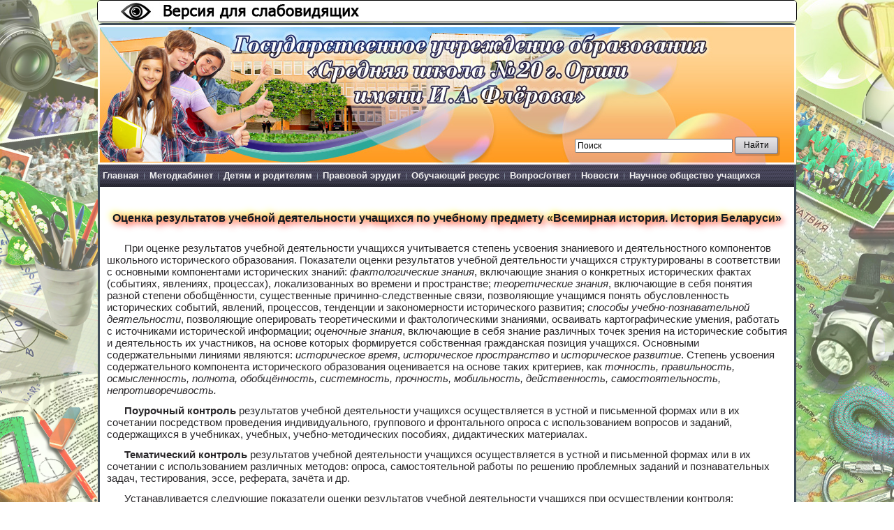

--- FILE ---
content_type: text/html; charset=utf-8
request_url: http://school20-orsha.by/index.php?option=com_content&view=article&id=496&Itemid=137
body_size: 10656
content:
<!DOCTYPE html PUBLIC "-//W3C//DTD XHTML 1.0 Transitional//EN" "http://www.w3.org/TR/xhtml1/DTD/xhtml1-transitional.dtd">
<html xmlns="http://www.w3.org/1999/xhtml" xml:lang="ru-ru" lang="ru-ru" dir="ltr">
<head>
<meta property="og:image" content="http://school20-orsha.by/images/emblema.jpg" />

   <meta http-equiv="content-type" content="text/html; charset=utf-8" />
  <meta name="robots" content="index, follow" />
  <meta name="keywords" content="" />
  <meta name="title" content="Оценка результатов учебной деятельности учащихся по учебному предмету «Всемирная история. История Беларуси»" />
  <meta name="author" content="Administrator" />
  <meta name="description" content="официальный сайт средней школы №20 г.Орши" />
  <meta name="generator" content="Joomla! 1.5 - Open Source Content Management" />
  <title>Оценка результатов учебной деятельности учащихся по учебному предмету «Всемирная история. История Беларуси»</title>
  <link href="/favicon.ico" rel="shortcut icon" type="image/x-icon" />
  <link rel="stylesheet" href="http://school20-orsha.by/plugins/content/wd/wd.css" type="text/css" />
  <link rel="stylesheet" href="http://school20-orsha.by/plugins/system/yoo_effects/lightbox/shadowbox.css" type="text/css" />
  <script type="text/javascript" src="/media/system/js/mootools.js"></script>
  <script type="text/javascript" src="/media/system/js/caption.js"></script>
  <script type="text/javascript" src="/plugins/content/avreloaded/silverlight.js"></script>
  <script type="text/javascript" src="/plugins/content/avreloaded/wmvplayer.js"></script>
  <script type="text/javascript" src="/plugins/content/avreloaded/swfobject.js"></script>
  <script type="text/javascript" src="/plugins/content/avreloaded/avreloaded.js"></script>
  <script type="text/javascript">var YOOeffects = { url: 'http://school20-orsha.by/plugins/system/yoo_effects/lightbox/' };</script>
<script type="text/javascript" src="http://school20-orsha.by/plugins/system/yoo_effects/yoo_effects.js.php?lb=1&amp;re=1&amp;sl=1"></script>

 <link rel="stylesheet" href="/templates/system/css/system.css" type="text/css" />
 <link rel="stylesheet" href="/templates/system/css/general.css" type="text/css" />
 <link rel="stylesheet" type="text/css" href="/templates/orange/css/template.css" media="screen" />
 <!--[if IE 6]><link rel="stylesheet" href="/templates/orange/css/template.ie6.css" type="text/css" media="screen" /><![endif]-->
 <!--[if IE 7]><link rel="stylesheet" href="/templates/orange/css/template.ie7.css" type="text/css" media="screen" /><![endif]-->
 <script type="text/javascript">if ('undefined' != typeof jQuery) document._artxJQueryBackup = jQuery;</script>
 <script type="text/javascript" src="/templates/orange/jquery.js"></script>
 <script type="text/javascript">jQuery.noConflict();</script>
 <script type="text/javascript" src="/templates/orange/script.js"></script>
 <script type="text/javascript">if (document._artxJQueryBackup) jQuery = document._artxJQueryBackup;</script>



<link rel="icon" href="/favicon(2).ico" type="image/x-icon">
<link rel="shortcut icon" href="/favicon(2).ico" type="image/x-icon"> 
<!---<script src="/images/peel/peel.js" type="text/javascript"></script>--->




</head>
<body>








<!------------------------------------------

















<style>

#dblack{
	position: fixed;
top:0;
width: 100%;
height:0%;
background-color: rgba(9, 9, 9, 0.5);
margin:0px;

z-index: 99999;
overflow: hidden;

}

#dblack input{font-size:16pt;}



#tg{width:900px;
	height:500px;
	position: absolute;
	top:0; right:0;left:0; bottom:0;
	margin: auto;
	border:3px solid #000;
	font-size:16pt;
	text-align:center;
	padding:50px;
	background-color:#fff;
	background-image: url(images/stories/temp/robot.gif);
	background-position: 0 100%;
	background-repeat: no-repeat;
	border-radius:15px;
	}
</style>

<div id="dblack">
<div id="tg">
<h4>Уважаемые посетители сайта!</h4><br/>
В феврале 2019 года стартовал 10 республиканский турнир <strong>«Планета Креатив. Роботы и люди»</strong>. В турнире приняло участие более 200 работ учащихся из всех регионов Беларуси.<br/><br/>

<strong>Работа учащегося III ”Д“ класса нашей школы Загурского Ивана вышла в финал.</strong><br/><br/>

<font color="red">Для победы необходимо поддержать работу просмотром короткой визитки на Youtube.</font><br/><br/> Это займет у вас всего 30 секунд.<br/>
Вы согласны продолжить работу на сайте после просмотра видео?<br/><br/>
<input type="button" value="Да" onclick="dblack.style.height='0'; window.open('https://www.youtube.com/watch?v=rcwf6R-i_o0')">
<input type="button" value="Нет" onclick="dblack.style.height='0';localStorage.removeItem('counter');localStorage.removeItem('myday');">
</div></div>

<script type="text/javascript">
var bdata=new Date;
var bday=bdata.getDate();


var $dblack=document.getElementById('dblack');
var lsc=localStorage.counter ;
var md=localStorage.myday ;
if(md!=bday){localStorage.removeItem("counter");localStorage.myday=bday;
if(lsc=='1'){$dblack.style.height='0';} else{$dblack.style.height='100%';localStorage.counter = '1';}
}else{$dblack.style.height='0';}

</script>




----------------------------------------------------->









<div id="art-page-background-glare-wrapper">
    <div id="art-page-background-glare"></div>
</div>
<div id="art-main">
    <div class="cleared reset-box"></div>
	<div class="contrast_version"><div style="cursor: pointer; overflow: hidden; height: 30px;" onclick="location.href='index.php?template=accessibility' "><img src="/images/contrast_version.jpg" alt="contrast version" width="1000" height="30" /></div></div><!--------------------------------------------------------------------------------------------------------->
<div class="art-box art-sheet">
    <div class="art-box-body art-sheet-body">
<div class="art-header">
<div class="art-headerobject"></div>



<script type="text/javascript" src="/templates/orange/swfobject.js"></script>

<script type="text/javascript">
jQuery((function (swf) {
    return function () {
        swf.switchOffAutoHideShow();
        swf.registerObject("art-flash-object", "9.0.0", "/templates/orange/expressInstall.swf");
    }
})(swfobject));
</script>



<div id="art-flash-area">
<div id="art-flash-container">


<!---------------------------------Отключил анимацию в хедере


<object classid="clsid:D27CDB6E-AE6D-11cf-96B8-444553540000" width="994" height="200" id="art-flash-object">
	<param name="movie" value="/templates/orange/container.swf" />
	<param name="quality" value="high" />
	<param name="scale" value="default" />
	<param name="wmode" value="transparent" />
	<param name="flashvars" value="color1=0xFFFFFF&amp;alpha1=.50&amp;framerate1=24&amp;loop=true&amp;wmode=transparent&amp;clip=/templates/orange/images/flash.swf&amp;radius=4&amp;clipx=0&amp;clipy=-40&amp;initalclipw=900&amp;initalcliph=255&amp;clipw=994&amp;cliph=281&amp;width=994&amp;height=200&amp;textblock_width=0&amp;textblock_align=no&amp;hasTopCorners=true&amp;hasBottomCorners=false" />
    <param name="swfliveconnect" value="true" />
	

	<object type="application/x-shockwave-flash" data="/templates/orange/container.swf" width="994" height="200">
	    <param name="quality" value="high" />
	    <param name="scale" value="default" />
	    <param name="wmode" value="transparent" />
    	<param name="flashvars" value="color1=0xFFFFFF&amp;alpha1=.50&amp;framerate1=24&amp;loop=true&amp;wmode=transparent&amp;clip=/templates/orange/images/flash.swf&amp;radius=4&amp;clipx=0&amp;clipy=-40&amp;initalclipw=900&amp;initalcliph=255&amp;clipw=994&amp;cliph=281&amp;width=994&amp;height=200&amp;textblock_width=0&amp;textblock_align=no&amp;hasTopCorners=true&amp;hasBottomCorners=false" />
        <param name="swfliveconnect" value="true" />
	
		<div class="art-flash-alt"><a href="http://www.adobe.com/go/getflashplayer"><img src="http://www.adobe.com/images/shared/download_buttons/get_flash_player.gif" alt="Get Adobe Flash player" /></a></div>
	
	</object>
	
</object>

------------------------------------------------------------------------>


</div>
</div>





<div class="art-logo">
</div>

</div>
<div class="cleared reset-box"></div>
<div class="art-bar art-nav">
<div class="art-nav-outer">
			<ul class="art-hmenu"><li class="item73"><a href="/index.php?option=com_content&amp;view=article&amp;id=171&amp;Itemid=73">Главная</a></li><li class="parent item85"><a class="separator" href="#" onclick="return false;">Методкабинет</a><ul><li class="item95"><a href="https://adu.by/ru/pedagogam/normativnye-pravovye-dokumenty.html" target="_blank">Нормативно-правовая база</a></li><li class="parent item88"><a class="separator" href="#" onclick="return false;">Программы факульт. занятий</a><ul><li class="item495"><a href="https://adu.by/ru/homeru/obrazovatelnyj-protsess-2023-2024-uchebnyj-god/obshchee-srednee-obrazovanie/uchebnye-predmety-i-iv-klassy.html" target="_blank">І–IV классы</a></li><li class="item494"><a href="https://adu.by/ru/homeru/obrazovatelnyj-protsess-2023-2024-uchebnyj-god/obshchee-srednee-obrazovanie/uchebnye-predmety-v-xi-klassy.html" target="_blank">V–XI классы</a></li></ul></li><li class="item182"><a href="/index.php?option=com_content&amp;view=article&amp;id=550&amp;Itemid=182">Структура методической работы</a></li><li class="parent item205"><a class="separator" href="#" onclick="return false;">Методические объединения</a><ul><li class="parent item206"><a class="separator" href="#" onclick="return false;">Изобразительное искусство</a><ul><li class="parent item207"><a href="/index.php?option=com_content&amp;view=article&amp;id=1025&amp;Itemid=207">Картины и художники</a><ul><li class="item208"><a href="/index.php?option=com_content&amp;view=article&amp;id=592&amp;Itemid=208">Елена и Михаил Иваненко</a></li><li class="item209"><a href="/index.php?option=com_content&amp;view=article&amp;id=593&amp;Itemid=209">Иван Яковлевич Билибин</a></li><li class="item210"><a href="/index.php?option=com_content&amp;view=article&amp;id=594&amp;Itemid=210">Дмитрий Кустанович</a></li><li class="item229"><a href="/index.php?option=com_content&amp;view=article&amp;id=853&amp;Itemid=229">Иван Фомич Хруцкий</a></li><li class="item244"><a href="/index.php?option=com_content&amp;view=article&amp;id=1024&amp;Itemid=244">Томас Кинкейд</a></li><li class="item245"><a href="/index.php?option=com_content&amp;view=article&amp;id=1034&amp;Itemid=245">Коллин Богл</a></li><li class="item246"><a href="/index.php?option=com_content&amp;view=article&amp;id=1035&amp;Itemid=246">Хлебников В.И.</a></li><li class="item247"><a href="/index.php?option=com_content&amp;view=article&amp;id=1036&amp;Itemid=247">Живопись сюрреализма</a></li><li class="item254"><a href="/index.php?option=com_content&amp;view=article&amp;id=1042&amp;Itemid=254">Леонид Афремов</a></li><li class="item256"><a href="/index.php?option=com_content&amp;view=article&amp;id=1050&amp;Itemid=256">Макото Мураматсу</a></li><li class="item268"><a href="/index.php?option=com_content&amp;view=article&amp;id=1132&amp;Itemid=268">Родни Мэтьюс</a></li><li class="item311"><a href="/index.php?option=com_content&amp;view=article&amp;id=1228&amp;Itemid=311">Иванов Всеволод Борисович</a></li><li class="item327"><a href="/index.php?option=com_content&amp;view=article&amp;id=1317&amp;Itemid=327">Андрей Рублёв</a></li></ul></li><li class="parent item211"><a class="separator" href="#" onclick="return false;">Словарь терминов</a><ul><li class="item212"><a href="/index.php?option=com_content&amp;view=article&amp;id=595&amp;Itemid=212">Жанры изобразительного искусства</a></li><li class="item306"><a href="/index.php?option=com_content&amp;view=article&amp;id=1186&amp;Itemid=306">Портрет</a></li><li class="item213"><a href="/index.php?option=com_content&amp;view=article&amp;id=596&amp;Itemid=213">Пейзаж</a></li><li class="item310"><a href="/index.php?option=com_content&amp;view=article&amp;id=1224&amp;Itemid=310">Акварель</a></li><li class="item319"><a href="/index.php?option=com_content&amp;view=article&amp;id=1273&amp;Itemid=319">Гуашь</a></li></ul></li><li class="item214"><a href="/index.php?option=com_content&amp;view=article&amp;id=820&amp;Itemid=214">Работы учащихся</a></li></ul></li><li class="parent item216"><a class="separator" href="#" onclick="return false;">Начальная школа</a><ul><li class="parent item225"><a class="separator" href="#" onclick="return false;">Работа с педагогами</a><ul><li class="item217"><a href="/index.php?option=com_content&amp;view=category&amp;layout=blog&amp;id=43&amp;Itemid=217">Коммуникативная компетентность</a></li><li class="item230"><a href="/index.php?option=com_content&amp;view=article&amp;id=864&amp;Itemid=230">Словарная работа</a></li><li class="item242"><a href="/index.php?option=com_content&amp;view=article&amp;id=997&amp;Itemid=242">Исследовательская деятельность</a></li><li class="item413"><a href="/index.php?option=com_content&amp;view=article&amp;id=1717&amp;Itemid=413">Гражданско-патриотическое восп.</a></li><li class="item435"><a href="/index.php?option=com_content&amp;view=article&amp;id=1793&amp;Itemid=435">Cовершенствования проф. мастерства</a></li></ul></li><li class="parent item226"><a class="separator" href="#" onclick="return false;">Работа с учащимися</a><ul><li class="item248"><a href="/index.php?option=com_content&amp;view=category&amp;layout=blog&amp;id=44&amp;Itemid=248">Уроки</a></li><li class="item249"><a href="/index.php?option=com_content&amp;view=category&amp;layout=blog&amp;id=45&amp;Itemid=249">Внеклассные мероприятия</a></li><li class="item250"><a href="/index.php?option=com_content&amp;view=category&amp;layout=blog&amp;id=48&amp;Itemid=250">Спортландии</a></li><li class="item253"><a href="/index.php?option=com_content&amp;view=category&amp;layout=blog&amp;id=50&amp;Itemid=253">Учебно-исследовательская работа</a></li><li class="item412"><a href="/index.php?option=com_content&amp;view=article&amp;id=1703&amp;Itemid=412">Факультативные занятия</a></li><li class="item414"><a href="/index.php?option=com_content&amp;view=article&amp;id=1728&amp;Itemid=414">Гражданско-патриотическое восп.</a></li><li class="item524"><a href="/index.php?option=com_content&amp;view=article&amp;id=2320&amp;Itemid=524">Олимпиады</a></li><li class="item536"><a href="/index.php?option=com_content&amp;view=category&amp;layout=blog&amp;id=140&amp;Itemid=536">Тесты</a></li></ul></li><li class="item589"><a href="https://sites.google.com/view/nach/%D0%BA%D0%B0%D0%B1%D0%B8%D0%BD%D0%B5%D1%82-%D0%BD%D0%B0%D1%87%D0%B0%D0%BB%D1%8C%D0%BD%D1%8B%D1%85-%D0%BA%D0%BB%D0%B0%D1%81%D1%81%D0%BE%D0%B2" target="_blank">Виртуальный кабинет</a></li><li class="item638"><a href="https://sites.google.com/view/gpdschool20?usp=sharing">Виртуальный кабинет ГПД</a></li><li class="item705"><a href="http://school20-orsha.by/images/stories/metodkabinet/nach_school/defectolog/1.html">Кабинет учителя-дефектолога</a></li></ul></li><li class="parent item236"><a class="separator" href="#" onclick="return false;">Музыка</a><ul><li class="item237"><a href="/index.php?option=com_content&amp;view=article&amp;id=991&amp;Itemid=237">Визитка</a></li><li class="item255"><a href="/index.php?option=com_content&amp;view=category&amp;layout=blog&amp;id=51&amp;Itemid=255">Методические материалы</a></li></ul></li><li class="parent item251"><a class="separator" href="#" onclick="return false;">Информатика</a><ul><li class="item384"><a href="/index.php?option=com_content&amp;view=category&amp;layout=blog&amp;id=99&amp;Itemid=384">Уроки</a></li><li class="item584"><a href="https://sites.google.com/view/virtyalniykabinet-informatiki/%D0%B3%D0%BB%D0%B0%D0%B2%D0%BD%D0%B0%D1%8F">Виртуальный кабинет</a></li></ul></li><li class="parent item347"><a class="separator" href="#" onclick="return false;">Белорусский язык и литература</a><ul><li class="item348"><a href="/index.php?option=com_content&amp;view=category&amp;layout=blog&amp;id=83&amp;Itemid=348">Работа с педагогами</a></li><li class="parent item349"><a class="separator" href="#" onclick="return false;">Работа с учащимися</a><ul><li class="item350"><a href="/index.php?option=com_content&amp;view=category&amp;layout=blog&amp;id=84&amp;Itemid=350">Уроки</a></li><li class="item351"><a href="/index.php?option=com_content&amp;view=category&amp;layout=blog&amp;id=85&amp;Itemid=351">Внеклассные мероприятия</a></li><li class="item352"><a href="/index.php?option=com_content&amp;view=category&amp;layout=blog&amp;id=86&amp;Itemid=352">Биографии писателей</a></li><li class="item354"><a href="/index.php?option=com_content&amp;view=category&amp;layout=blog&amp;id=87&amp;Itemid=354">Памятки</a></li><li class="item461"><a href="/index.php?option=com_content&amp;view=article&amp;id=1911&amp;Itemid=461">В помощь учащимся</a></li></ul></li><li class="item551"><a href="/images/stories/metodkabinet/bel_mova/virt_kab/virtual_kabinet.html">Виртуальный кабинет</a></li><li class="item573"><a href="/index.php?option=com_content&amp;view=article&amp;id=2621&amp;Itemid=573">Экскурсия-презентация кабинета</a></li></ul></li><li class="parent item428"><a class="separator" href="#" onclick="return false;">Немецкий язык</a><ul><li class="item433"><a href="/index.php?option=com_content&amp;view=article&amp;id=1769&amp;Itemid=433">Методическая копилка</a></li><li class="item462"><a href="/index.php?option=com_content&amp;view=article&amp;id=1912&amp;Itemid=462">В помощь учащимся</a></li><li class="item702"><a href="https://65af7997dad60.site123.me">Виртуальный кабинет</a></li></ul></li><li class="parent item446"><a class="separator" href="#" onclick="return false;">Математика</a><ul><li class="item447"><a href="/index.php?option=com_content&amp;view=category&amp;layout=blog&amp;id=107&amp;Itemid=447">Конкурсы</a></li><li class="item448"><a href="/index.php?option=com_content&amp;view=category&amp;layout=blog&amp;id=108&amp;Itemid=448">В помощь учащимся</a></li><li class="item504"><a href="/index.php?option=com_content&amp;view=article&amp;id=2112&amp;Itemid=504">Ресурсный центр</a></li><li class="item521"><a href="https://sites.google.com/site/kabinetmatematiki20/">Виртуальный кабинет</a></li><li class="item545"><a href="/index.php?option=com_content&amp;view=category&amp;layout=blog&amp;id=143&amp;Itemid=545">Уроки</a></li><li class="item548"><a href="/index.php?option=com_content&amp;view=category&amp;layout=blog&amp;id=145&amp;Itemid=548">Внеклассные мероприятия</a></li></ul></li><li class="parent item459"><a class="separator" href="#" onclick="return false;">Биология</a><ul><li class="item460"><a href="/index.php?option=com_content&amp;view=article&amp;id=1901&amp;Itemid=460">В помощь ученику</a></li><li class="item525"><a href="/index.php?option=com_content&amp;view=category&amp;layout=blog&amp;id=132&amp;Itemid=525">Уроки</a></li><li class="item535"><a href="/index.php?option=com_content&amp;view=category&amp;layout=blog&amp;id=139&amp;Itemid=535">Внеклассные мероприятия</a></li><li class="item572"><a href="https://sites.google.com/view/virt-bio-kab/главная">Виртуальный кабинет</a></li></ul></li><li class="parent item463"><a class="separator" href="#" onclick="return false;">Русский язык</a><ul><li class="item464"><a href="/index.php?option=com_content&amp;view=category&amp;layout=blog&amp;id=112&amp;Itemid=464">Работа с педагогами</a></li><li class="item529"><a href="/index.php?option=com_content&amp;view=category&amp;layout=blog&amp;id=135&amp;Itemid=529">Уроки</a></li><li class="item565"><a href="/index.php?option=com_content&amp;view=article&amp;id=2536&amp;Itemid=565">Виртуальный музей работ учащихся</a></li><li class="item583"><a href="https://sites.google.com/site/virtualnyjkabinetrusskogoazyka/home  ">Виртуальный кабинет русского языка</a></li></ul></li><li class="parent item527"><a class="separator" href="#" onclick="return false;">География</a><ul><li class="item528"><a href="/index.php?option=com_content&amp;view=category&amp;layout=blog&amp;id=134&amp;Itemid=528">Уроки</a></li><li class="item558"><a href="https://sites.google.com/view/kabinetgeografii20orsha/">Виртуальный кабинет</a></li></ul></li><li class="parent item530"><a class="separator" href="#" onclick="return false;">Химия</a><ul><li class="item531"><a href="/index.php?option=com_content&amp;view=category&amp;layout=blog&amp;id=136&amp;Itemid=531">В помощь учителю</a></li><li class="item612"><a href="https://disk.yandex.ru/d/pupoTCCwOPzxxQ">Виртуальный кабинет</a></li></ul></li><li class="parent item532"><a class="separator" href="#" onclick="return false;">Английский язык</a><ul><li class="item533"><a href="/index.php?option=com_content&amp;view=category&amp;layout=blog&amp;id=137&amp;Itemid=533">Внеклассная работа</a></li><li class="item534"><a href="/index.php?option=com_content&amp;view=category&amp;layout=blog&amp;id=138&amp;Itemid=534">Разработки уроков</a></li><li class="item653"><a href="https://sites.google.com/view/cabanglyaz/%D0%B3%D0%BB%D0%B0%D0%B2%D0%BD%D0%B0%D1%8F-%D1%81%D1%82%D1%80%D0%B0%D0%BD%D0%B8%D1%86%D0%B0">Виртуальный кабинет</a></li></ul></li><li class="parent item539"><a class="separator" href="#" onclick="return false;">История</a><ul><li class="item540"><a href="/index.php?option=com_content&amp;view=category&amp;layout=blog&amp;id=141&amp;Itemid=540">Уроки</a></li></ul></li><li class="parent item546"><a class="separator" href="#" onclick="return false;">Физика</a><ul><li class="item547"><a href="/index.php?option=com_content&amp;view=category&amp;layout=blog&amp;id=144&amp;Itemid=547">Уроки</a></li><li class="item703"><a href="https://6744c2f571f61.site123.me">Виртуальный кабинет</a></li></ul></li></ul></li></ul></li><li class="item26"><a href="/index.php?option=com_content&amp;view=article&amp;id=50&amp;Itemid=26">Детям и родителям</a></li><li class="item36"><a href="/index.php?option=com_content&amp;view=article&amp;id=68&amp;Itemid=36">Правовой эрудит</a></li><li class="item2"><a href="/moodle" target="_blank">Обучающий ресурс</a></li><li class="item80"><a href="/index.php?option=com_quickfaq&amp;view=category&amp;cid=1&amp;Itemid=80">Вопрос/ответ</a></li><li class="item81"><a href="/index.php?option=com_content&amp;view=category&amp;layout=blog&amp;id=18&amp;Itemid=81" target="_blank">Новости</a></li><li class="item339"><a href="/index.php?option=com_content&amp;view=article&amp;id=1385&amp;Itemid=339">Научное общество учащихся</a></li></ul></div>
</div>
<div class="cleared reset-box"></div>
<div class="art-layout-wrapper">
    <div class="art-content-layout">
        <div class="art-content-layout-row">
<div class="art-layout-cell art-content">

<div class="item-page"><div class="art-box art-post">
    <div class="art-box-body art-post-body">
<div class="art-post-inner">
<div class="art-postcontent">
<div class="art-article"><p align="center"><strong> </strong></p>
<p align="center"><strong> </strong></p>
<h5 align="center"><strong>Оценка результатов учебной деятельности учащихся по учебному предмету </strong><strong>«</strong><strong>Всемирная история. История Беларуси</strong><strong>»</strong></h5>
<p align="center"><strong> </strong></p>
<p>При оценке результатов учебной деятельности учащихся учитывается степень усвоения знаниевого и деятельностного компонентов школьного исторического образования. Показатели оценки результатов учебной деятельности учащихся структурированы в соответствии с основными компонентами исторических знаний: <em>фактологические знания</em>, включающие знания о конкретных исторических фактах (событиях, явлениях, процессах), локализованных во времени и пространстве; <em>теоретические знания</em>, включающие в себя понятия разной степени обобщённости, существенные причинно-следственные связи, позволяющие учащимся понять обусловленность исторических событий, явлений, процессов, тенденции и закономерности исторического развития; <em>способы учебно-познавательной деятельности</em>, позволяющие оперировать теоретическими и фактологическими знаниями, осваивать картографические умения, работать с источниками исторической информации; <em>оценочные знания</em>, включающие в себя знание различных точек зрения на исторические события и деятельность их участников, на основе которых формируется собственная гражданская позиция учащихся. Основными содержательными линиями являются: <em>историческое время</em>, <em>историческое пространство</em> и <em>историческое развитие</em>. Степень усвоения содержательного компонента исторического образования оценивается на основе таких критериев, как<em> точность, правильность, осмысленность, полнота, обобщ</em><em>ё</em><em>нность, системность, прочность, мобильность, действенность, самостоятельность, непротиворечивость.</em></p>
<p><strong>Поурочный контроль</strong><em> </em>результатов учебной деятельности учащихся осуществляется в устной и письменной формах или в их сочетании посредством проведения индивидуального, группового и фронтального опроса с использованием вопросов и заданий, содержащихся в учебниках, учебных, учебно-методических пособиях, дидактических материалах.</p>
<p><strong>Тематический контроль </strong>результатов учебной деятельности учащихся осуществляется в устной и письменной формах или в их сочетании с использованием различных методов: опроса, самостоятельной работы по решению проблемных заданий и познавательных задач, тестирования, эссе, реферата, зачёта и др.</p>
<p>Устанавливается следующие показатели оценки результатов учебной деятельности учащихся при осуществлении контроля:</p>
<table style="background-color: #a1bbec;" border="1" cellpadding="0" cellspacing="0">
<tbody>
<tr>
<td width="110"><br clear="all" />
<p align="center"><strong>Отметка в баллах</strong></p>
</td>
<td width="532">
<p align="center"><strong>Показатели оценки результатов учебной деятельности</strong></p>
</td>
</tr>
<tr>
<td valign="top" width="110">
<p>1</p>
</td>
<td valign="top" width="532">
<p>Узнавание отдельных   объектов изучения (понятий, исторических событий, явлений, процессов,   персоналий) программного учебного материала по предъявленному описанию. Осуществление   способов учебно-познавательной деятельности под руководством учителя с   использованием учебника (учебного пособия, учебной карты, атласа) и/или   других средств обучения</p>
</td>
</tr>
<tr>
<td valign="top" width="110">
<p>2</p>
</td>
<td valign="top" width="532">
<p>Различение объектов   изучения (понятий, исторических событий, явлений, процессов, персоналий) программного   учебного материала по предъявленному описанию. Осуществление способов   учебно-познавательной деятельности под руководством учителя с использованием   учебника (учебного пособия, учебной карты, атласа) и/или других средств   обучения</p>
</td>
</tr>
<tr>
<td valign="top" width="110">
<p>3</p>
</td>
<td valign="top" width="532">
<p>Воспроизведение части   программного учебного материала по памяти: фрагментарный пересказ и   перечисление отдельных понятий, исторических событий, явлений, процессов,   персоналий без объяснения; осуществление способов учебно-познавательной   деятельности по образцу с помощью учителя с использованием учебника (учебного   пособия, учебной карты, атласа) и/или других средств обучения</p>
</td>
</tr>
<tr>
<td valign="top" width="110">
<p>4</p>
</td>
<td valign="top" width="532">
<p>Воспроизведение   программного учебного материала по памяти: определений понятий, описания   исторических событий, явлений, процессов с указанием общих и отличительных   внешних признаков без их объяснения, основных биографических сведений и   деятельности исторических персоналий; осуществление способов   учебно-познавательной деятельности по образцу с помощью учителя с   использованием учебника (учебного пособия, учебной карты, атласа) и/или   других средств обучения</p>
</td>
</tr>
<tr>
<td valign="top" width="110">
<p>5</p>
</td>
<td valign="top" width="532">
<p>Осознанное   воспроизведение значительной части программного учебного материала: характеристика   изучаемых объектов по плану (памятке); самостоятельное осуществление способов   учебно-познавательной деятельности по образцу</p>
</td>
</tr>
<tr>
<td valign="top" width="110">
<p>6</p>
</td>
<td valign="top" width="532">
<p>Осознанное   воспроизведение в полном объёме программного учебного материала: правильное   использование терминологии, описание исторических событий, явлений, процессов   с элементами объяснения, раскрывающими причинно-следственные связи и   отношения; самостоятельное осуществление способов деятельности по образцу</p>
</td>
</tr>
<tr>
<td valign="top" width="110">
<p>7</p>
</td>
<td valign="top" width="532">
<p>Владение и оперирование   программным учебным материалом в знакомой ситуации: конкретизация понятий,   выводов примерами; анализ исторических событий, явлений, процессов с целью   объяснения причинно-следственных связей, выводов, имеющихся в учебнике   (учебном пособии); самостоятельное выполнение упражнений, задач и заданий по алгоритму</p>
</td>
</tr>
<tr>
<td valign="top" width="110">
<p>8</p>
</td>
<td valign="top" width="532">
<p>Свободное владение и   оперирование программным учебным материалом в знакомой ситуации: анализ   исторических событий, явлений, процессов с целью объяснения причинно-следственных   связей, выводов; обобщение изучаемого материала; обоснование и   доказательство; раскрытие сущности изучаемых явлений, процессов;   использование внутрипредметных связей; самостоятельное выполнение упражнений,   задач и заданий по алгоритму</p>
</td>
</tr>
<tr>
<td valign="top" width="110">
<p>9</p>
</td>
<td valign="top" width="532">
<p>Оперирование   программным учебным материалом, осуществление способов учебно-познавательной   деятельности в незнакомой ситуации; использование межпредметных связей;   оценка исторических фактов на основе изученного материала; выполнение задач и   заданий преобразовательного и проблемного характера</p>
</td>
</tr>
<tr>
<td valign="top" width="110">
<p>10</p>
</td>
<td valign="top" width="532">
<p>Свободное оперирование   программным учебным материалом, осуществление способов учебно-познавательной   деятельности в незнакомой ситуации; самостоятельное выполнение задач и   заданий преобразовательного и проблемного характера; выполнение творческих   заданий и работ</p>
</td>
</tr>
</tbody>
</table>
<p> </p>
<p> </p>
<p>При оценке результатов учебной деятельности учащихся учитывается характер допущенных ошибок: существенных и несущественных.</p>
<p>К категории <em>существенных</em> ошибок относятся: ошибки в основном фактологическом и теоретическом материале, неправильное использование терминологии, замена существенных признаков характеризуемых явлений, процессов несущественными; неверное понимание причинно-следственных связей; неправильное выполнение предусмотренных заданием способов деятельности; неумение использовать различные источники исторической информации; противоречия в ответе.</p>
<p>К категории <em>несущественных</em> ошибок относятся: погрешности изложения, не ведущие к искажению содержания; непоследовательное изложение; небрежное выполнение записей, стилистические погрешности в ответе; неправильное написание терминов.</p>
<p>Количество баллов за выполнение задания снижается на 10 и 50 %, если в нём допущены соответственно несущественная и существенная ошибки.</p>
<p>При проведении <em>выпускного экзамена</em> ответ учащегося на каждый теоретический вопрос экзаменационного билета оценивается отдельно. Экзаменационная отметка определяется как среднее арифметическое отметок, выставленных за выполнение каждого вопроса экзаменационного билета.</p>
<p> </p></div>
</div>
<div class="cleared"></div>
</div>

		<div class="cleared"></div>
    </div>
</div>
</div>
  <div class="cleared"></div>
</div>

        </div>
    </div>
</div>
<div class="cleared"></div>
<div class="mysearch"><form action="index.php" method="post">
	<div class="search">
		<input name="searchword" id="mod_search_searchword" maxlength="30" alt="Найти" class="inputbox" type="text" size="30" value="Поиск"  onblur="if(this.value=='') this.value='Поиск';" onfocus="if(this.value=='Поиск') this.value='';" /><input type="submit" value="Найти" class="button" onclick="this.form.searchword.focus();"/>	</div>
	<input type="hidden" name="task"   value="search" />
	<input type="hidden" name="option" value="com_search" />
	<input type="hidden" name="Itemid" value="164" />
</form></div><!--------------------------------------------------------------------------------------------------------->

<div class="art-footer">
    <div class="art-footer-body">
                <div class="art-footer-text">
                                        <p>211389 , Республика Беларусь, Витебская область, г. Орша,   ул. Ивана Флерова д.13  <br/>
 e-mail: school20@goroo-orsha.by тел: 8 (0216) 53-85-14<br/><br/>
 </p>













<!-- Yandex.Metrika informer -->
<a href="https://metrika.yandex.ru/stat/?id=46481883&amp;from=informer"
target="_blank" rel="nofollow"><img src="https://informer.yandex.ru/informer/46481883/3_0_2086ECFF_0066CCFF_1_pageviews"
style="width:88px; height:31px; border:0;" alt="Яндекс.Метрика" title="Яндекс.Метрика: данные за сегодня (просмотры, визиты и уникальные посетители)" class="ym-advanced-informer" data-cid="46481883" data-lang="ru" /></a>
<!-- /Yandex.Metrika informer -->

<!-- Yandex.Metrika counter -->
<script type="text/javascript" >
    (function (d, w, c) {
        (w[c] = w[c] || []).push(function() {
            try {
                w.yaCounter46481883 = new Ya.Metrika({
                    id:46481883,
                    clickmap:true,
                    trackLinks:true,
                    accurateTrackBounce:true
                });
            } catch(e) { }
        });

        var n = d.getElementsByTagName("script")[0],
            s = d.createElement("script"),
            f = function () { n.parentNode.insertBefore(s, n); };
        s.type = "text/javascript";
        s.async = true;
        s.src = "https://mc.yandex.ru/metrika/watch.js";

        if (w.opera == "[object Opera]") {
            d.addEventListener("DOMContentLoaded", f, false);
        } else { f(); }
    })(document, window, "yandex_metrika_callbacks");
</script>
<noscript><div><img src="https://mc.yandex.ru/watch/46481883" style="position:absolute; left:-9999px;" alt="" /></div></noscript>
<!-- /Yandex.Metrika counter -->
</p>

<p align="center">Регистрационное свидетельство №3141101847 от 23.07.2011 выдано НИРУП «Институт прикладных программных систем»</p>
                                                        </div>
        <div class="cleared"></div>
    </div>
</div>

		<div class="cleared"></div>
    </div>
</div>
<div class="cleared"></div>


    <div class="cleared"></div>
</div>







</body>
</html>

--- FILE ---
content_type: text/css
request_url: http://school20-orsha.by/plugins/content/wd/wd.css
body_size: 613
content:
a.wd {
    background: transparent url('bta.gif') no-repeat scroll top right;
    color: #000040 !important;
	font-size:14px;
    display: block;
    float: left;
    height: 24px;
    margin-right: 0px;
    padding-right: 6px;
    text-decoration: none;
}

a.wd span {
    background: transparent url('button.gif') no-repeat;
    display: block;
    line-height: 14px;
    padding: 5px 12px 5px 30px;
}

a.wd:active {
    background-position: bottom right;
    color: #000;
    outline: none;
}

a.wd:active span {
    background-position: bottom left;
    padding: 6px 0 4px 25px;
}

--- FILE ---
content_type: text/css
request_url: http://school20-orsha.by/plugins/system/yoo_effects/lightbox/shadowbox.css
body_size: 2086
content:
#shadowbox_overlay{visibility:hidden;position:absolute;display:block;margin:0;padding:0;top:0;left:0;z-index:998;}#shadowbox_container{position:fixed;height:0;width:100%;margin:0;padding:0;top:0;left:0;z-index:999;text-align:center;}#shadowbox{display:none;visibility:hidden;margin:0 auto;position:relative;font-family:'Lucida Grande',Tahoma,sans-serif;text-align:left;}#shadowbox_title{height:25px;padding:0;overflow:hidden;}#shadowbox_title_inner{height:16px;font-size:16px;font-weight:bold;line-height:16px;white-space:nowrap;padding:5px 0 4px 8px;color:#D51212;}#shadowbox_body{position:relative;overflow:hidden;margin:0;padding:0;border:2px solid #fff;background-color:#000;}#shadowbox_body_inner{position:relative;overflow:hidden;}#shadowbox_loading{position:absolute;top:0;left:0;height:10000px;width:100%;background-color:#222;}#shadowbox_loading img{float:left;margin:10px 10px 0 10px;}#shadowbox_loading span{float:left;margin-top:16px;font-weight:bold;font-size:10px;}#shadowbox_loading span a,#shadowbox_loading span a:link,#shadowbox_loading span a:visited{color:#fff;}#shadowbox_content.html{height:100%;width:100%;overflow:auto;}#shadowbox_toolbar{margin:0;padding:0;height:20px;overflow:hidden;}#shadowbox_toolbar_inner{height:20px;color:#fff;}#shadowbox_toolbar_inner div{padding-top:4px;padding-bottom:2px;font-size:14px;height:10px;line-height:10px;border:2px solid #26221F;background-color:#26221F;}#shadowbox_toolbar_inner div span.shortcut{text-decoration:underline;font-weight:bold;}#shadowbox_toolbar_inner div a{text-decoration:none;color:#fff;}#shadowbox_nav_close,#shadowbox_nav_previous,#shadowbox_nav_next{float:right;padding-right:10px;}#shadowbox_counter{float:left;padding-left:10px;}#shadowbox_counter a{padding:0 4px 0 0;}#shadowbox_counter a.shadowbox_counter_current{text-decoration:underline;font-weight:bold;}div.shadowbox_message{text-align:center;padding:10px;}div.shadowbox_message a:link,div.shadowbox_message a:visited{text-decoration:none;color:#bed333;}div.shadowbox_message a:hover,div.shadowbox_message a:focus{text-decoration:underline;}

--- FILE ---
content_type: text/css
request_url: http://school20-orsha.by/templates/orange/css/template.css
body_size: 42551
content:
/* begin Page */
/* Created by Artisteer v3.1.0.48375 */

.art-article p{
   font-size: 11pt;
   text-indent:25px;
    letter-spacing: normal;
    line-height: 1.2;}






#art-main, table
{
   font-family: Arial, Helvetica, Sans-Serif;
   font-style: normal;
   font-weight: normal;

}

h1, h2, h3, h4, h5, h6, p, a, ul, ol, li
{
   margin: 0;
   padding: 0;
}

.art-postcontent,
.art-postheadericons,
.art-postfootericons,
.art-blockcontent-body,
ul.art-vmenu a 
{
   text-align: left;
}

.art-postcontent,
.art-postcontent li,
.art-postcontent table,
.art-postcontent a,
.art-postcontent a:link,
.art-postcontent a:visited,
.art-postcontent a.visited,
.art-postcontent a:hover,
.art-postcontent a.hovered
{
   font-family: Arial, Helvetica, Sans-Serif;
}

.art-postcontent p
{
   margin: 12px 0;
}

.art-postcontent h1, .art-postcontent h1 a, .art-postcontent h1 a:link, .art-postcontent h1 a:visited, .art-postcontent h1 a:hover,
.art-postcontent h2, .art-postcontent h2 a, .art-postcontent h2 a:link, .art-postcontent h2 a:visited, .art-postcontent h2 a:hover,
.art-postcontent h3, .art-postcontent h3 a, .art-postcontent h3 a:link, .art-postcontent h3 a:visited, .art-postcontent h3 a:hover,
.art-postcontent h4, .art-postcontent h4 a, .art-postcontent h4 a:link, .art-postcontent h4 a:visited, .art-postcontent h4 a:hover,
.art-postcontent h5, .art-postcontent h5 a, .art-postcontent h5 a:link, .art-postcontent h5 a:visited, .art-postcontent h5 a:hover,
.art-postcontent h6, .art-postcontent h6 a, .art-postcontent h6 a:link, .art-postcontent h6 a:visited, .art-postcontent h6 a:hover,
.art-blockheader .t, .art-blockheader .t a, .art-blockheader .t a:link, .art-blockheader .t a:visited, .art-blockheader .t a:hover,
.art-vmenublockheader .t, .art-vmenublockheader .t a, .art-vmenublockheader .t a:link, .art-vmenublockheader .t a:visited, .art-vmenublockheader .t a:hover,
.art-logo-name, .art-logo-name a, .art-logo-name a:link, .art-logo-name a:visited, .art-logo-name a:hover,
.art-logo-text, .art-logo-text a, .art-logo-text a:link, .art-logo-text a:visited, .art-logo-text a:hover,
.art-postheader, .art-postheader a, .art-postheader a:link, .art-postheader a:visited, .art-postheader a:hover
{
   font-family: Arial, Helvetica, Sans-Serif;
   font-style: normal;
   font-weight: bold;
   font-size: 22px;
   text-decoration: none;
}

.art-postcontent a
{
   text-decoration: none;
   color: #423285;
}

.art-postcontent a:link
{
   text-decoration: none;
   color: #423285;
}

.art-postcontent a:visited, .art-postcontent a.visited
{
   color: #4B5968;
}

.art-postcontent  a:hover, .art-postcontent a.hover
{
   text-decoration: underline;
   color: #333082;
}

.art-postcontent h1
{
   color: #4F4E65;
   margin: 10px 0 0;
   font-size: 14px;
}

.art-blockcontent h1
{
   margin: 10px 0 0;
   font-size: 14px;
}

.art-postcontent h1 a, .art-postcontent h1 a:link, .art-postcontent h1 a:hover, .art-postcontent h1 a:visited, .art-blockcontent h1 a, .art-blockcontent h1 a:link, .art-blockcontent h1 a:hover, .art-blockcontent h1 a:visited 
{
   font-size: 14px;
}

.art-postcontent h2
{
   color: #9A5B13;
   margin: 10px 0 0;
   font-family: Georgia, "Times New Roman", Times, Serif;
   font-size: 18px;*

/*color: #423285;
   margin: 10px 0 0;*/
}

.art-blockcontent h2
{
   margin: 10px 0 0;
}

.art-postcontent h3
{
   color: #4F4E65;
   margin: 10px 0 0;
   font-family: Verdana, Geneva, Arial, Helvetica, Sans-Serif;
   font-size: 18px;
}

.art-blockcontent h3
{
   margin: 10px 0 0;
   font-family: Verdana, Geneva, Arial, Helvetica, Sans-Serif;
   font-size: 18px;
}

.art-postcontent h3 a, .art-postcontent h3 a:link, .art-postcontent h3 a:hover, .art-postcontent h3 a:visited, .art-blockcontent h3 a, .art-blockcontent h3 a:link, .art-blockcontent h3 a:hover, .art-blockcontent h3 a:visited 
{
   font-family: Verdana, Geneva, Arial, Helvetica, Sans-Serif;
   font-size: 18px;
}

.art-postcontent h4/*------------------------------------------------------- h4 s tenyu-------------------------------------------------*/
{
 font: bold 16px Arial, sans-serif;
    color: #0d3967;
    text-shadow: #cad5e2 1px 1px 0, #cad5e2 2px 2px 0, 
                 #cad5e2 3px 3px 0, #cad5e2 4px 4px 0, 
                 #cad5e2 5px 5px 0;         

/*color: #22292F;
   margin: 10px 0 0;
   font-size: 16px;*/
}

.art-blockcontent h4
{
   margin: 10px 0 0;
   font-size: 16px;
}

.art-postcontent h4 a, .art-postcontent h4 a:link, .art-postcontent h4 a:hover, .art-postcontent h4 a:visited, .art-blockcontent h4 a, .art-blockcontent h4 a:link, .art-blockcontent h4 a:hover, .art-blockcontent h4 a:visited 
{
   font-size: 16px;
}

.art-postcontent h5 /*-------------------------------------------------------------------------------------------------------------------------------*/
{
  

margin: 26px 0 26px 0; 
   color: #FE010E;   
   font-size: 16px;
/*text-shadow: red 0 0 10px;*/
text-shadow:3px 3px 10px red,-3px -3px 10px yellow;
color: #101921;


 /*color: #9A5B13;
   margin: 10px 0 0;
   font-family: Georgia, "Times New Roman", Times, Serif;
   font-size: 18px;*/
}

.art-blockcontent h5
{
   margin: 10px 0 0;
   font-family: Georgia, "Times New Roman", Times, Serif;
   font-size: 18px;
}

.art-postcontent h5 a, .art-postcontent h5 a:link, .art-postcontent h5 a:hover, .art-postcontent h5 a:visited, .art-blockcontent h5 a, .art-blockcontent h5 a:link, .art-blockcontent h5 a:hover, .art-blockcontent h5 a:visited 
{
   font-family: Georgia, "Times New Roman", Times, Serif;
   font-size: 18px;
}

.art-postcontent h6           /*--------------------------------------------------h6 s tenu---------------------------------------------------------------------------*/
{color: #FE6602; 
        font-family: Arial Black, Arial, serif;;
        font-size: 17px; 
        margin: 20px auto; 
        text-shadow: 0 1px 0 #000000, 0 2px 0 #888888, 0 3px 0 #777777, 0 4px 0 #FFFFFF, 0 5px 0 #555555, 0 6px 0 #444444, 0 7px 0 #333333, 0 8px 7px #001135; 
   /*color: #FA7000;
   margin: 10px 0 0;
   font-size: 16px;*/
}

.art-blockcontent h6
{
   margin: 10px 0 0;
   font-size: 16px;
}

.art-postcontent h6 a, .art-postcontent h6 a:link, .art-postcontent h6 a:hover, .art-postcontent h6 a:visited, .art-blockcontent h6 a, .art-blockcontent h6 a:link, .art-blockcontent h6 a:hover, .art-blockcontent h6 a:visited 
{
   font-size: 16px;
}

ul
{
   list-style-type: none;
}

ol
{
   list-style-position: inside;
}

html, body
{
   height:100%;
}

#art-main
{
   position: relative;
   z-index: 0;
   width: 100%;
   min-height: 100%;
   left: 0;
   top: 0;
   cursor:default;
   overflow:hidden;

}

#art-page-background-glare-wrapper {
   position: fixed;
   width:100%;
}

#art-page-background-glare
{
   position: relative;
   top: 0;
   max-width:800px;
   min-width: 1000px;
   height:160px;
   margin: 0 auto;
   background-image: url('../images/page_gl.png');
   background-repeat: no-repeat;
   background-position: center top;
}

body
{
   padding: 0;
   margin:0;
   min-width: 1000px;
   color: #29272A;
   background-color: #3D1F05;

   background:
 url('../images/Bottom_texture.png')no-repeat top center,
 url('../images/fon.jpg') repeat top left;



 /* background-image:url('../images/Bottom_texture.jpg');
background-repeat: no-repeat;
   background-position: top center;*/

  background-attachment: fixed;

}

.cleared
{
   display:block;
   clear: both;
   float: none;
   margin: 0;
   padding: 0;
   border: none;
   font-size: 0;
   height:0;
   overflow:hidden;
}

.reset-box
{
   overflow:hidden;
   display:table;
}

form
{
   padding: 0 !important;
   margin: 0 !important;
}

table.position
{
   position: relative;
   width: 100%;
   table-layout: fixed;
}

/* Start Box */
.art-box, .art-box-body {
   margin:0 auto;
   position:relative;
}
.art-box:before, .art-box:after, .art-box-body:before, .art-box-body:after {
   position:absolute;
   top:0;
   bottom:0;
   content:' ';
   background-repeat: no-repeat;
   line-height:0;
}
.art-box:before,.art-box-body:before{
   left:0;
}
.art-box:after,.art-box-body:after{
   right:0;
}
.art-box:before {
   overflow:hidden;
   background-position: bottom left;
   direction: ltr;
   z-index:-3;
}
.art-box:after {
   background-position: bottom right;
   z-index:-3;
}
.art-box-body:before, .art-box-body:after {
   background-repeat:repeat-y;
}
.art-box-body:before {
   background-position: top left;
   z-index:-3;
}
.art-box-body:after {
   background-position: top right;
   z-index:-3;
}

.art-box .art-box:before, .art-box .art-box:after, .art-box-body .art-box-body:before, .art-box-body .art-box-body:after {
   z-index:-2;
}
.art-box .art-box .art-box:before, .art-box .art-box .art-box:after, .art-box-body .art-box-body .art-box-body:before, .art-box-body .art-box-body .art-box-body:after {
   z-index:-1;
}
/* End Box */

/* Start Bar */
.art-bar {
   position:relative;
}
.art-bar:before, .art-bar:after {
   position:absolute;
   top:0;
   bottom:0;
   content:' ';
   background-repeat:repeat;
   z-index:-1;
}
.art-bar:before {
   left:0;
   background-position: top left;
}
.art-bar:after {
   right:0;
   background-position: top right;
}
/* End Bar */

li h1, .art-postcontent li h1, .art-blockcontent-body li h1 
{
   margin:1px;
} 
li h2, .art-postcontent li h2, .art-blockcontent-body li h2 
{
   margin:1px;
} 
li h3, .art-postcontent li h3, .art-blockcontent-body li h3 
{
   margin:1px;
} 
li h4, .art-postcontent li h4, .art-blockcontent-body li h4 
{
   margin:1px;
} 
li h5, .art-postcontent li h5, .art-blockcontent-body li h5 
{
   margin:1px;
} 
li h6, .art-postcontent li h6, .art-blockcontent-body li h6 
{
   margin:1px;
} 
li p, .art-postcontent li p, .art-blockcontent-body li p 
{
   margin:1px;
} 
/* end Page */

/* begin Box, Sheet */
.art-sheet
{
   max-width:1000px;
   margin-top: 1px;/*-------------------------------------------------------------------------------------------verhni otstup-------------------------------------------------------*/
   margin-bottom: 0;
   cursor:auto;
   width: 1000px;
}
.art-sheet-body 
{
   padding:3px;
   min-width:8px;
   min-height:8px;
   padding-top:3px;
   padding-bottom:3px;
}
.art-sheet:before, .art-sheet:after 
{
   content: url('../images/sheet_t.png');
   font-size: 0;
   background-image: url('../images/sheet_b.png');
}
.art-sheet:after{
   clip:rect(auto, auto, auto, 993px);
}
.art-sheet:before,.art-sheet-body:before{
   right:7px;
}
.art-sheet-body:after{
   width: 7px;
   top:7px;
   bottom:7px;
   background-image:url('../images/sheet.png');
}
.art-sheet-body:before{
   top:7px;
   bottom:7px;
   background-image:url('../images/sheet.png');
}

/* end Box, Sheet */

/* begin Header */
div.art-header
{
   margin: 0 auto;
   position: relative;
   width:100%;
   height: 200px;
   margin-top: 0;
   margin-bottom: 0;
}

.art-header:before
{
   position: absolute;
   display:block;
   content:' ';
   z-index:-2;
   top: 0;
   width:100%;
   height: 200px;
   background-image: url('../images/header.png');
   background-repeat: no-repeat;
   background-position:top center;
}

/* end Header */

/* begin HeaderObject */
div.art-headerobject
{
   display: block;
   left: 50%;
   margin-left: -500px;
   position: absolute;
   top: 0;
   width: 1000px;
   height: 200px;
   background-image: url('../images/header-object.jpg');   /*----------------------------------------------------------------------------*/
}
/* end HeaderObject */

/* begin Flash */
#art-flash-area
{
   position: absolute;
   top: 0;
   left: 0;
   width: 994px;
   height: 200px;
   overflow: hidden;
}

#art-flash-container
{
   width: 994px;
   height: 281px;
   top: 0;
   position: absolute;
}

#art-flash-container div.art-flash-alt
{
   position: relative;
   width: 110px;
   height: 30px;
   margin: 0 auto;
   top: 0;
}

/* end Flash */

/* begin Logo */
div.art-logo
{
   display: block;
   position: absolute;
   top: 20px;
   left: 0;
   margin-left: 0;
}

/* end Logo */

/* begin Menu */
/* menu structure */

ul.art-hmenu a, ul.art-hmenu a:link, ul.art-hmenu a:visited, ul.art-hmenu a:hover 
{
   outline: none;
   position: relative;
   z-index: 11;
    letter-spacing: 0px;
    font-size: 13px;
    text-indent: 0;

}

ul.art-hmenu, ul.art-hmenu ul
{
   display: block;
   margin: 0;
   padding: 0;
   border: 0;
   list-style-type: none;

}

ul.art-hmenu li
{
   margin: 0;
   padding: 0;
   border: 0;
   display: block;
   float: left;
   position: relative;
   z-index: 5;
   background: none;

}

ul.art-hmenu li:hover{
   z-index: 10000;
   white-space: normal;
}
ul.art-hmenu li li{
   float: none;
   width: auto;
box-shadow: 0px 3px 6px #818e8f,0px 3px 4px #818e8f, 0px 3px 2px #818e8f;
}
ul.art-hmenu li:hover>ul {
   visibility: visible;
   top: 100%;
}
ul.art-hmenu li li:hover>ul {
   top: 0;
   left: 100%;
}
ul.art-hmenu:after, ul.art-hmenu ul:after
{
   content: ".";
   height: 0;
   display: block;
   visibility: hidden;
   overflow: hidden;
   clear: both;

}
ul.art-hmenu, ul.art-hmenu ul {
   min-height: 0;
}

ul.art-hmenu ul
{
   visibility: hidden;
   position: absolute;
   z-index: 10;
   left: 0;
   top: 0;
   background-image: url('../images/spacer.gif');
   padding: 10px 30px 30px 30px;
   margin: -10px 0 0 -30px;
}

ul.art-hmenu ul.art-hmenu-left-to-right {
   right: auto;
   left: 0;
   margin: -10px 0 0 -30px;
}
ul.art-hmenu ul.art-hmenu-right-to-left {
   left: auto;
   right: 0;
   margin: -10px -30px 0 0;
}

ul.art-hmenu ul ul
{
   padding: 30px 30px 30px 10px;
   margin: -30px 0 0 -10px;
   margin-left: -11px;
   z-index: -1;
}

ul.art-hmenu ul ul.art-hmenu-left-to-right
{
   right: auto;
   left: 0;
   padding: 30px 30px 30px 10px;
   margin: -30px 0 0 -10px;
   margin-left: -11px;
}

ul.art-hmenu ul ul.art-hmenu-right-to-left
{
   left: auto;
   right: 0;
   padding: 30px 10px 30px 30px;
   margin: -30px -10px 0 0;
   margin-right: -11px;
}

ul.art-hmenu li li:hover>ul.art-hmenu-left-to-right {
   right: auto;
   left: 100%;
}
ul.art-hmenu li li:hover>ul.art-hmenu-right-to-left {
   left: auto;
   right: 100%;
}

ul.art-hmenu{
   position:relative;
   padding: 0 0 0 0;
   float: left;
}

/* end menu structure */

/* menu bar */

.art-nav
{
   margin:0 auto;
   min-height: 32px;
   z-index: 100;
   margin-top: 0;
   margin-bottom: 0;
}

.art-nav:before, .art-nav:after{
   background-image: url('../images/nav.png');
}
.art-nav:before{
   right: 4px;
}
.art-nav:after{
   width: 4px;
}
/* end menu bar */
.art-nav-outer{
   position:absolute;
   width:100%;
}

.art-hmenu-extra1
{
   position: relative;
   display: block;
   float: left;
   width: auto;
   height: 32px;
   background-position: center;
}

.art-hmenu-extra2
{
   position: relative;
   display: block;
   float: right;
   width: auto;
   height: 32px;
   background-position: center;
}

.art-hmenu
{
   float: left;
}

/* images in menu items */
ul.art-hmenu img.art-menu-image, ul.art-hmenu img.art-menu-image-left
{
   vertical-align: middle;
   margin-right: 5px;
}

ul.art-hmenu img.art-menu-image-right
{
   vertical-align: middle;
   margin-left: 5px;
}
/* end Menu */

/* begin MenuItem */
ul.art-hmenu>li>a
{
   position: relative;
   display: block;
   height: 32px;
   cursor: pointer;
   text-decoration: none;
   color: #F2F2F3;
   padding: 0 4px;
   line-height: 32px;
   text-align: center;
}

ul.art-hmenu>li>a:before, ul.art-hmenu>li>a:after
{
   position: absolute;
   display: block;
   content:' ';
   top: 0;
   bottom:0;
   z-index: -1;
   background-image: url('../images/menuitem.png');
}

ul.art-hmenu>li>a:before
{
   left: 0;
   right: 1px;
   background-position: top left;
}

ul.art-hmenu>li>a:after
{
   width: 1px;
   right: 0;
   background-position: top right;
}

.art-hmenu a, .art-hmenu a:link, .art-hmenu a:visited, .art-hmenu a:hover
{
   font-weight: bold;
   text-align: left;
   text-decoration: none;
}

ul.art-hmenu>li>a.active:before {
   background-position: bottom left;
} 
ul.art-hmenu>li>a.active:after {
   background-position: bottom right;
}
ul.art-hmenu>li>a.active {
   color: #1F1D20;
}

ul.art-hmenu>li>a:hover:before, ul.art-hmenu>li:hover>a:before {
   background-position: center left;
}
ul.art-hmenu>li>a:hover:after, ul.art-hmenu>li:hover>a:after {
   background-position: center right;
}
ul.art-hmenu>li>a:hover, ul.art-hmenu>li:hover>a{
   color: #000000;
}

.art-hmenu a:hover.separator-without-submenu 
{
   cursor: default;
}

.art-hmenu a:hover.separator-without-submenu .t
{
   color: #F2F2F3;
}

.art-hmenu li:hover a.separator-without-submenu .t
{
   color: #F2F2F3;
}

a:hover.separator-without-submenu .r, a:hover.separator-without-submenu .l 
{
   top: 0 !important;
}
/* end MenuItem */

/* begin MenuSeparator */
ul.art-hmenu>li:before
{
   position:absolute;
   display: block;
   content:' ';
   top:0;
   left:  -7px;
   width:7px;
   height: 32px;
   background: url('../images/menuseparator.png') center center no-repeat;
}

ul.art-hmenu>li {
   margin-left:7px;
}
ul.art-hmenu>li:first-child {
   margin-left:0;
}

ul.art-hmenu>li:first-child:before{
   display:none;
}
/* end MenuSeparator */

/* begin MenuSubItem */
.art-hmenu ul a
{
   display: block;
   white-space: nowrap;
   height: 20px;
   background-image: url('../images/subitem.png');
   background-position: left top;
   background-repeat: repeat-x;
   border-width: 1px;
   border-style: solid;
   border-top-width: 0;
   border-color: #8C8891;
   min-width: 7em;
   text-align: left;
   text-decoration: none;
   line-height: 20px;
   color: #38363A;
   font-weight: normal;
   margin:0;
   padding: 0 6px;
}

.art-hmenu ul>li:first-child>a
{
   border-top-width: 1px;
}

.art-hmenu ul a:link, .art-hmenu ul a:visited, .art-hmenu ul a:hover, .art-hmenu ul a:active
{
   text-align: left;
   text-decoration: none;
   line-height: 20px;
   color: #38363A;
   font-weight: normal;
   margin:0;
   padding: 0 6px;
}

.art-hmenu ul li a:hover
{
   color: #000000;
   background-position: left bottom;
   border-color: #8C8891;
   border-top-width: 1px !important;
}

.art-hmenu ul li a.art-hmenu-before-hovered
{
   border-bottom-width: 0 !important;

}

.art-hmenu ul li:hover>a
{
   color: #000000;
   background-position: left bottom;
   border-color: #8C8891;
   border-top-width: 1px !important;

}

/* end MenuSubItem */

/* begin Layout */
.art-layout-wrapper
{
   position:relative;
   margin:0 auto 0 auto;
}

.art-content-layout
{
   display: table;
   width:100%;
   table-layout: fixed;
   border-collapse: collapse;
}

.art-content-layout-row {
   display: table-row;
}

.art-layout-cell
{
   display: table-cell;
   vertical-align: top;
}
/* end Layout */

/* begin Box, Block, VMenuBlock */
.art-vmenublock
{
   max-width:994px;
   margin: 5px;
}
.art-vmenublock-body 
{
   padding:0;
}

/* end Box, Block, VMenuBlock */

/* begin BlockHeader, VMenuBlockHeader */
.art-vmenublockheader {
   margin-bottom: 0;
   min-height: 26px;
   line-height:26px;
}

.art-vmenublockheader .t
{
   min-height: 26px;
   line-height:26px;
   color: #000000;
   font-size: 14px;
   margin:0;
   padding: 0 5px 0 5px;
   white-space: nowrap;
}

.art-vmenublockheader .t a,
.art-vmenublockheader .t a:link,
.art-vmenublockheader .t a:visited, 
.art-vmenublockheader .t a:hover
{
   color: #000000;
   font-size: 14px;
}

/* end BlockHeader, VMenuBlockHeader */

/* begin Box, Box, VMenuBlockContent */
.art-vmenublockcontent
{
   max-width:994px;
}
.art-vmenublockcontent-body 
{
   padding:0;
}

/* end Box, Box, VMenuBlockContent */

/* begin VMenu */
ul.art-vmenu, ul.art-vmenu ul
{
   list-style: none;
   display: block;
}

ul.art-vmenu, ul.art-vmenu li
{
   display: block;
   margin: 0;
   padding: 0;
   width: auto;
   line-height: 0;
}

ul.art-vmenu
{
   margin-top: 0;
   margin-bottom: 0;
}

ul.art-vmenu ul
{
   display: none;
   margin: 0;
   padding: 0;
   position:relative;
   margin-left: 0;
   margin-right: 0;
}

ul.art-vmenu ul.active
{
   display: block;
}

/* images in menu items */
ul.art-vmenu img.art-menu-image, ul.art-vmenu img.art-menu-image-left
{
   vertical-align: middle;
   margin-right: 5px;
}

ul.art-vmenu img.art-menu-image-right
{
   vertical-align: middle;
   margin-left: 5px;
}
/* end VMenu */

/* begin VMenuItem */
ul.art-vmenu a 
{
   display: block;
   cursor: pointer;
   z-index:0;
   text-decoration: none;
   font-family: Arial, Helvetica, Sans-Serif;
   font-style: normal;
   font-weight: normal;
   font-size: 12px;
   margin-left:0;
   margin-right:0;
   position:relative;
}

ul.art-vmenu li{
   position:relative;
}

ul.art-vmenu>li>a 
{
   color: #59565D;
   padding: 0 11px 0 11px;
   height: 30px;
   line-height: 30px;
   white-space: nowrap;
}

ul.art-vmenu>li>a.active {
   color: #3B3A4B;
}
ul.art-vmenu a:hover, ul.art-vmenu a.active:hover {
   color: #423285;
}

ul.art-vmenu>li>a:before, ul.art-vmenu>li>a:after 
{
   position: absolute;
   display: block;
   content: ' ';
   z-index:-1;
   background-image: url('../images/vmenuitem.png');
   top:0;
   height:30px;
}

ul.art-vmenu>li>a:before{
   left: 0;
   right: 4px;
   background-position: top left;
}
ul.art-vmenu>li>a:after{
   width: 4px;
   right: 0;
   background-position: top right;
}
ul.art-vmenu>li>a.active:before {
   background-position: bottom left;
}
ul.art-vmenu>li>a.active:after {
   background-position: bottom right;
}
ul.art-vmenu>li>a:hover {
   background-color: transparent;
}
ul.art-vmenu>li>a:hover:before  {
   background-position: center left;
}
ul.art-vmenu>li>a:hover:after {
   background-position: center right;
}

ul.art-vmenu>li{
   margin-top:2px;
}
ul.art-vmenu>li>ul{
   margin-top:2px;
   padding-bottom: 0;
}
ul.art-vmenu>li:first-child{
   margin-top:0;
}

/* end VMenuItem */

/* begin VMenuSubItem */
ul.art-vmenu ul li{
   margin: 0;
   padding: 0;
}
ul.art-vmenu li li, ul.art-vmenu li li a {
   position:relative;
}

ul.art-vmenu ul a
{
   display: block;
   position:relative;
   white-space: nowrap;
   height: 24px;
   overflow: visible;
   background-image: url('../images/vsubitem.png');
   background-repeat: repeat-x;
   background-position: top left;
   padding:0;
   padding-left:15px;
   padding-right:15px;
   line-height: 24px;
   color: #59565D;
   margin-left: 0;
   margin-right: 0;
}

ul.art-vmenu ul a.active{
   background-position: bottom left;
}
ul.art-vmenu ul a:hover{
   background-position: center left;
   line-height: 24px;
   color: #59565D;
   margin-left: 0;
   margin-right: 0;
}
ul.art-vmenu ul li li a:hover, ul.art-vmenu ul li li a:hover.active{
   background-position: left center;
}

ul.art-vmenu ul a:link, ul.art-vmenu ul a:visited, ul.art-vmenu ul a:active
{
   line-height: 24px;
   color: #59565D;
   margin-left: 0;
   margin-right: 0;
}

ul.art-vmenu>li>ul>li:first-child{
   padding-top: 0;
   margin-top:0;
}
 
ul.art-vmenu li li{
   position:relative;
   margin-top:0;
}

ul.art-vmenu ul ul a{
   padding-left:30px;
}
ul.art-vmenu ul ul ul a{
   padding-left:45px;
}
ul.art-vmenu ul ul ul ul a{
   padding-left:60px;
}
ul.art-vmenu ul ul ul ul ul a{
   padding-left:75px;
}

ul.art-vmenu ul li a.active {
   color: #5D5B76;
}
ul.art-vmenu ul li a:hover, ul.art-vmenu ul li a:hover.active {
   color: #423285;
}

/* end VMenuSubItem */

/* begin Box, Block */
.art-block
{
   max-width:994px;
   margin: 5px;
}
.art-block-body 
{
   padding:0;
}

div.art-block img
{
   /* WARNING do NOT collapse this to 'border' - inheritance! */
  border-width: 0;
   margin: 0;
}

/* end Box, Block */

/* begin BlockHeader */
.art-blockheader {
   margin-bottom: 0;
   min-height: 32px;
   line-height:32px;
}
.art-blockheader:before, .art-blockheader:after{
   background-image: url('../images/blockheader.png');

}
.art-blockheader:before{
   right:22px;
}
.art-blockheader:after{
   width: 23px;
}

.art-blockheader .t
{
   min-height: 32px;
   line-height:32px;
   color: #FFFFFF;
   font-size: 12px;
   margin:0;
   padding: 0 6px 0 25px;
   white-space: nowrap;
}

.art-blockheader .t a,
.art-blockheader .t a:link,
.art-blockheader .t a:visited, 
.art-blockheader .t a:hover
{
   color: #FFFFFF;
   font-size: 14px;
}

/* end BlockHeader */

/* begin Box, BlockContent */
.art-blockcontent
{
   max-width:994px;
}
.art-blockcontent-body 
{
   padding:6px;
   color: #403D42;
   font-family: Arial, Helvetica, Sans-Serif;
   font-size: 12px;
}
.art-blockcontent:before, .art-blockcontent:after 
{
   content: url('../images/blockcontent_t.png');
   font-size: 0;
   background-image: url('../images/blockcontent_b.png');
}
.art-blockcontent:after{
   clip:rect(auto, auto, auto, 993px);
}
.art-blockcontent:before,.art-blockcontent-body:before{
   right:1px;
}
.art-blockcontent-body:after{
   width: 1px;
   top:1px;
   bottom:1px;
   background-image:url('../images/blockcontent.png');
}
.art-blockcontent-body:before{
   top:1px;
   bottom:1px;
   background-image:url('../images/blockcontent.png');
}
.art-blockcontent-body table,
.art-blockcontent-body li, 
.art-blockcontent-body a,
.art-blockcontent-body a:link,
.art-blockcontent-body a:visited,
.art-blockcontent-body a:hover
{
   color: #403D42;
   font-family: Arial, Helvetica, Sans-Serif;
   font-size: 12px;
}

.art-blockcontent-body p
{
   margin: 12px 5px 12px 10px;
}

.art-blockcontent-body a, .art-blockcontent-body a:link
{
   color: #3D365E;
   text-decoration: underline;
}

.art-blockcontent-body a:visited, .art-blockcontent-body a.visited
{
   color: #637588;
   text-decoration: none;
}

.art-blockcontent-body a:hover, .art-blockcontent-body a.hover
{
   color: #F95401;
   text-decoration: none;
}

.art-blockcontent-body ul li
{
   font-size: 13px;
   line-height: 125%;
   color: #545158;
   margin: 5px 0 0 10px;
   padding: 0 0 0 13px;
   background-image: url('../images/blockcontentbullets.png');
   background-repeat: no-repeat;
   background-position: top left;
}
/* end Box, BlockContent */

/* begin Button */
span.art-button-wrapper>a.art-button,
span.art-button-wrapper>a.art-button:link,
span.art-button-wrapper>input.art-button,
span.art-button-wrapper>button.art-button
{
   text-decoration: none;
   font-family: Arial, Helvetica, Sans-Serif;
   font-style: normal;
   font-weight: normal;
   font-size: 12px;
   position:relative;
   top:0;
   display: inline-block;
   vertical-align: middle;
   white-space: nowrap;
   text-align: center;
   color: #000000 !important;
   width: auto;
   outline: none;
   border: none;
   background: none;
   line-height: 31px;
   height: 31px;
   margin: 0 !important;
   padding: 0 16px !important;
   overflow: visible;
   cursor: pointer;
   text-indent: 0;
}

.art-button img, span.art-button-wrapper img
{
   margin: 0;
   vertical-align: middle;
}

span.art-button-wrapper
{
   vertical-align: middle;
   display: inline-block;
   position: relative;
   height: 31px;
   overflow: hidden;
   white-space: nowrap;
   text-indent: 0;
   width: auto;
   max-width:994px;
   margin: 0;
   padding: 0;
   z-index: 0;
}

.firefox2 span.art-button-wrapper
{
   display: block;
   float: left;
}

input, select, textarea
{
   vertical-align: middle;
   font-family: Arial, Helvetica, Sans-Serif;
   font-style: normal;
   font-weight: normal;
   font-size: 12px;
}

div.art-block select 
{
   width:96%;
}

span.art-button-wrapper.hover>.art-button, span.art-button-wrapper.hover>a.art-button:link
{
   color: #000000 !important;
   text-decoration: none !important;
}

span.art-button-wrapper.active>.art-button, span.art-button-wrapper.active>a.art-button:link
{
   color: #242225 !important;
}

span.art-button-wrapper>span.art-button-l, span.art-button-wrapper>span.art-button-r
{
   display: block;
   position: absolute;
   top: 0;
   bottom: 0;
   margin: 0;
   padding: 0;
   background-image: url('../images/button.png');
   background-repeat: no-repeat;
}

span.art-button-wrapper>span.art-button-l
{
   left: 0;
   right: 10px;
   background-position: top left;
}

span.art-button-wrapper>span.art-button-r
{
   width: 10px;
   right: 0;
   background-position: top right;
}

span.art-button-wrapper.hover>span.art-button-l
{
   background-position: center left;
}

span.art-button-wrapper.hover>span.art-button-r
{
   background-position: center right;
}

span.art-button-wrapper.active>span.art-button-l
{
   background-position: bottom left;
}

span.art-button-wrapper.active>span.art-button-r
{
   background-position: bottom right;
}

span.art-button-wrapper input
{
   float: none !important;
}
/* end Button */

/* begin Box, Post */
.art-post
{
   max-width:994px;
   margin: 0;
}
.art-post-body 
{
   padding:10px;
}

a img
{
   border: 0;
}

.art-article img, img.art-article, .art-block img, .art-footer img
{
   border-color: #ABA7AE;
   border-style: solid;
   border-width: 0;
   margin: 5px 5px 5px 5px;
}

.art-metadata-icons img
{
   border: none;
   vertical-align: middle;
   margin: 2px;
}

.art-article table, table.art-article
{
   border-collapse: collapse;
   margin: 1px;
}

.art-post .art-content-layout-br
{
   height: 0;
}

.art-article th
{
   text-align: center;
   vertical-align: middle;
   padding: 7px;
}

pre
{
   overflow: auto;
   padding: 0.1em;
}

.art-article
{
   border-collapse: separate;
font-size:11pt;
}/* end Box, Post */
.art-article p{
font-size:11pt;
}

/* begin PostMetadata, PostMetadataHeader */
.art-postmetadataheader
{
   position:relative;
   z-index:1;
   padding: 1px;
   background-color: #EFEEF2;
   border-color: #ABA7AE;
   border-style: solid;
   border-width: 1px;
}
/* end PostMetadata, PostMetadataHeader */

/* begin PostHeaderIcon */
.art-postheader
{
  
   margin: 2px 7px;
   line-height: 1em;
   

text-align: left;
font: bold 18px Arial,sans-serif;
color: #0D3967;
text-shadow: 1px 1px 0px #CAD5E2, 2px 2px 0px #CAD5E2, 3px 3px 0px #CAD5E2, 4px 4px 0px #CAD5E2, 5px 5px 0px #CAD5E2;

}

.art-postheader a, 
.art-postheader a:link, 
.art-postheader a:visited,
.art-postheader a.visited,
.art-postheader a:hover,
.art-postheader a.hovered
{
   font-size: 18px;
}

.art-postheader a, .art-postheader a:link
{
   text-align: left;
   text-decoration: none;
   color: #637588;
}

.art-postheader a:visited, .art-postheader a.visited
{
   color: #949098;
}

.art-postheader a:hover,  .art-postheader a.hovered
{
   color: #615F7C;
}

/* end PostHeaderIcon */

/* begin PostIcons, PostHeaderIcons */
.art-postheadericons,
.art-postheadericons a,
.art-postheadericons a:link,
.art-postheadericons a:visited,
.art-postheadericons a:hover
{
   font-family: Arial, Helvetica, Sans-Serif;
   color: #4B495F;
}

.art-postheadericons
{
   padding: 1px;
}

.art-postheadericons a, .art-postheadericons a:link
{
   text-decoration: none;
   color: #4F4E65;
}

.art-postheadericons a:visited, .art-postheadericons a.visited
{
   font-style: italic;
   font-weight: normal;
   color: #4F4E65;
}

.art-postheadericons a:hover, .art-postheadericons a.hover
{
   font-style: italic;
   font-weight: normal;
   text-decoration: underline;
   color: #637588;
}

/* end PostIcons, PostHeaderIcons */

/* begin PostIcon, PostDateIcon */
span.art-postdateicon
{
   display:inline-block;
   line-height: 1em;
}

span.art-postdateicon:after
{
   content: '.';
   width: 1px;
   visibility: hidden;
   display: inline-block;
}/* end PostIcon, PostDateIcon */

/* begin PostIcon, PostAuthorIcon */
span.art-postauthoricon
{
   display:inline-block;
   line-height: 1em;
}

span.art-postauthoricon:after
{
   content: '.';
   width: 1px;
   visibility: hidden;
   display: inline-block;
}/* end PostIcon, PostAuthorIcon */

/* begin PostIcon, PostPdfIcon */
span.art-postpdficon
{
   background:url('../images/postpdficon.png') no-repeat left 0.5em;
   padding-top:8px;
   margin-top:-8px;
   padding-left:22px;
   min-height:16px;
   display:inline-block;
   line-height: 1em;
}

span.art-postpdficon:after
{
   content: '.';
   width: 1px;
   visibility: hidden;
   display: inline-block;
}/* end PostIcon, PostPdfIcon */

/* begin PostIcon, PostPrintIcon */
span.art-postprinticon
{
   background:url('../images/postprinticon.png') no-repeat left 0.5em;
   padding-top:6px;
   margin-top:-6px;
   padding-left:21px;
   min-height:13px;
   display:inline-block;
   line-height: 1em;
}

span.art-postprinticon:after
{
   content: '.';
   width: 1px;
   visibility: hidden;
   display: inline-block;
}/* end PostIcon, PostPrintIcon */

/* begin PostIcon, PostEmailIcon */
span.art-postemailicon
{
   background:url('../images/postemailicon.png') no-repeat left 0.5em;
   padding-top:8px;
   margin-top:-8px;
   padding-left:22px;
   min-height:16px;
   display:inline-block;
   line-height: 1em;
}

span.art-postemailicon:after
{
   content: '.';
   width: 1px;
   visibility: hidden;
   display: inline-block;
}/* end PostIcon, PostEmailIcon */

/* begin PostIcon, PostEditIcon */
span.art-postediticon
{
   background:url('../images/postediticon.png') no-repeat left 0.5em;
   padding-top:7px;
   margin-top:-7px;
   padding-left:20px;
   min-height:14px;
   display:inline-block;
   line-height: 1em;
}

span.art-postediticon:after
{
   content: '.';
   width: 1px;
   visibility: hidden;
   display: inline-block;
}/* end PostIcon, PostEditIcon */

/* begin PostBullets */
.art-postcontent ol, .art-postcontent ul
{
   margin: 1em 0 1em 2em;
   padding: 0;
}

.art-postcontent li
{
   font-size: 13px;
   color: #403D42;
   margin: 3px 0 0 -15px;
   padding: 0 0 0 13px;
}

.art-postcontent li ol, .art-post li ul
{
   margin: 0.5em 0 0.5em 2em;
   padding: 0;
}

.art-postcontent ol>li
{
   background: none;
   padding-left: 0;
   /* overrides overflow for "ul li" and sets the default value */
  overflow: visible;
}

.art-postcontent ul>li
{
   background-image: url('../images/postbullets.png');
   background-repeat: no-repeat;
   background-position: top left;
   padding-left: 13px;
   /* makes "ul li" not to align behind the image if they are in the same line */
  overflow-x: visible;
   overflow-y: hidden;
}

/* end PostBullets */

/* begin PostQuote */
blockquote,
blockquote a, .art-postcontent blockquote a, .art-blockcontent blockquote a, .art-footer blockquote a,
blockquote a:link, .art-postcontent blockquote a:link, .art-blockcontent blockquote a:link, .art-footer blockquote a:link,
blockquote a:visited, .art-postcontent blockquote a:visited, .art-blockcontent blockquote a:visited, .art-footer blockquote a:visited,
blockquote a:hover, .art-postcontent blockquote a:hover, .art-blockcontent blockquote a:hover, .art-footer blockquote a:hover
{
   color: #2E2C30;
   font-style: italic;
   font-weight: normal;
   text-align: left;
}

/* Override native 'p' margins*/
blockquote p,
.art-postcontent blockquote p,
.art-blockcontent blockquote p,
.art-footer blockquote p
{
   margin: 0;
   margin: 5px 0;
}

blockquote
{
   margin: 10px;
   padding: 10px;
   background-color: #D4D2D5;
   margin-left: 50px;
   padding-left: 38px;
   background-image: url('../images/postquote.png');
   background-position: left top;
   background-repeat: no-repeat;
   /* makes block not to align behind the image if they are in the same line */
  overflow: auto;
   clear:both;
}

/* end PostQuote */

/* begin PostIcons, PostFooterIcons */
.art-postfootericons,
.art-postfootericons a,
.art-postfootericons a:link,
.art-postfootericons a:visited,
.art-postfootericons a:hover
{
   font-family: Arial, Helvetica, Sans-Serif;
   color: #87828C;
}

.art-postfootericons
{
   padding: 1px;
}

.art-postfootericons a, .art-postfootericons a:link
{
   text-decoration: none;
   color: #4F4E65;
}

.art-postfootericons a:visited, .art-postfootericons a.visited
{
   color: #4F4E65;
}

.art-postfootericons a:hover, .art-postfootericons a.hover
{
   color: #637588;
}

/* end PostIcons, PostFooterIcons */

/* begin PostIcon, PostCategoryIcon */
span.art-postcategoryicon
{
   display:inline-block;
   line-height: 1em;
}

span.art-postcategoryicon:after
{
   content: '.';
   width: 1px;
   visibility: hidden;
   display: inline-block;
}/* end PostIcon, PostCategoryIcon */

/* begin Footer */
.art-footer
{
   position: relative;
   margin-top:0;
   margin-bottom:0;
   width: 100%;
}

.art-footer-body
{
   position:relative;
   padding: 5px;
   color: #C6C5D3;
   font-size: 11px;
}

.art-footer-body ul li
{
   color: #E5E4E7;
   padding: 0 0 0 13px;
   background-image: url('../images/footerbullets.png');
   background-repeat: no-repeat;
   background-position: top left;
}

.art-footer-body:before
{
   position: absolute;
   content:' ';
   z-index:-2;
   left:0;
   right:0;
   top:0;
   bottom:4px;
   background-image: url('../images/footer.png');
   background-position:bottom left;
}

.art-footer:before, .art-footer:after 
{
   position: absolute;
   content:' ';
   z-index:-2;
   bottom:0;
   height:4px;
   background-image: url('../images/footer_b.png');
}

.art-footer:before
{
   left:0;
   right:4px;
   background-position: bottom left;
}

.art-footer:after
{
   right:0;
   width:4px;
   background-position: bottom right;
}

.art-footer-text p
{
   padding:0;
   margin:0;
   text-align: center;
}

.art-footer-body a,
.art-footer-body a:link,
.art-footer-body a:visited,
.art-footer-body a:hover,
.art-footer-body td, 
.art-footer-body th,
.art-footer-body caption
{
   color: #C6C5D3;
   font-size: 11px;
}

.art-footer-text
{
   min-height: 5px;
   padding-left: 10px;
   padding-right: 10px;
   text-align: center;
}

.art-footer-body a,
.art-footer-body a:link
{
   color: #C6C5D3;
   text-decoration: none;
}

.art-footer-body a:visited
{
   color: #CCCACE;
}

.art-footer-body a:hover
{
   color: #BDBABF;
   text-decoration: underline;
}

div.art-footer img
{
   /* WARNING do NOT collapse this to 'border' - inheritance! */
  border-width: 0;
   margin: 0;
}
/* end Footer */

/* begin PageFooter */
.art-page-footer, 
.art-page-footer a,
.art-page-footer a:link,
.art-page-footer a:visited,
.art-page-footer a:hover
{
   font-family: Arial;
   font-size: 10px;
   letter-spacing: normal;
   word-spacing: normal;
   font-style: normal;
   font-weight: normal;
   text-decoration: underline;
   color: #CCCBD7;
}

.art-page-footer
{
   position: relative;
   z-index: 10;
   padding: 1em;
   text-align: center;
   text-decoration: none;
   color: #D1CFD3;
}
/* end PageFooter */

/* begin LayoutCell, sidebar1 */
.art-content-layout .art-sidebar1
{
   width: 225px;
}
/* end LayoutCell, sidebar1 */

/* begin LayoutCell, sidebar2 */
.art-content-layout .art-sidebar2
{
   width: 225px;
}
/* end LayoutCell, sidebar2 */

/* pagination */

.pagination
{
   margin: 0;
   padding: 0;
   text-align: center;
}

.pagination span
{
   margin: 0;
   padding: 0;
}

.pagination a
{
   padding: 2px;
}

/* article navigation */

.pagenav
{
   width: 100%;
}

.pagenav td,
.pagenav th
{
   border: none;
   font-weight: normal;
}

/* login module */

#form-login fieldset.input
{
   border: none;
   margin: 0;
   padding: 0;
}

#form-login br
{
   display: none;
}

#form-login p
{
   margin: 0.5em 0 0 0;
}

#form-login #form-login-username label,
#form-login #form-login-password label
{
   display: block;
}

#form-login #form-login-remember input
{
   margin: 0;
   padding: 0;
   vertical-align: bottom;
   position: relative;
   top: -1px;
}

#form-login #modlgn_username,
#form-login #modlgn_passwd
{
   width: 95%;
   margin: 0;
   padding: 0;
}

#form-login ul
{
   list-style-type: none;
   margin: 0;
   padding: 0;
}

#form-login ul li
{
   background-image: none;
   padding: 0;
}




.mysearch
{
  display: block;

position: absolute;
/*cursor : url("images/stories/kursor.gif"), default;*/
float:center;
heigt:20px;
width:310px;
  top: 160px;

  margin-left: 680px;
 z-index:100;
}


.mytab{
border-collapse:collapse;
 margin:15px auto !important; 
 widh:98% !important; 
 font-size:12px!important;
letter-spacing:0px;
line-height:0.8;
text-indent:0px; }

    .mytab p{margin:3px 10px;
      font-size:14px;
     letter-spacing:0px;
     line-height:1;
     text-indent:0;

}

    .mytab tr {background-color:#F0E1FF !important;}

    .mytab tr:hover {background-color:#FFFFCA !important;}
.mytab td{border: 1px solid #000;}

.mytab tr:first-child>td{background-color:#704F95 !important; color:#ffffff !important; font-weight:bold !important; font-size:13px !important;  }


.contrast_version{width:1000px;
height:30px;
margin:0px auto;
border:1px solid black;
border-radius: 5px;
overflow:hidden;
}
.contrast_version:hover{border-color:skyblue}

--- FILE ---
content_type: application/x-javascript
request_url: http://school20-orsha.by/plugins/system/yoo_effects/yoo_effects.js.php?lb=1&re=1&sl=1
body_size: 10426
content:

/*  shadowbox 1.0 with mootools adapter */
if(typeof MooTools=="undefined"){throw"Unable to load Shadowbox, MooTools library not found."}var Shadowbox={};Shadowbox.lib={getStyle:function(B,A){return $(B).getStyle(A)},setStyle:function(D,C,E){D=$(D);if(typeof C!="object"){var A={};A[C]=E;C=A}for(var B in C){D.setStyle(B,C[B])}},get:function(A){return $(A)},remove:function(A){A.parentNode.removeChild(A)},getTarget:function(A){return A.target||{}},preventDefault:function(A){new Event(A).preventDefault()},addEvent:function(C,A,B){$(C).addEvent(A,B)},removeEvent:function(C,A,B){$(C).removeEvent(A,B)},animate:function(B,F,E,H){var A={duration:(E*1000)};if(typeof H=="function"){A.onComplete=H}var C=new Fx.Styles(B,A);var G={};for(var D in F){G[D]=String(F[D].to);if(D!="opacity"){G[D]+="px"}}C.start(G)}};if(typeof Shadowbox=="undefined"){throw"Unable to load Shadowbox, no base library adapter found."}(function(){var version="1.0";var options={assetURL:"",loadingImage:"images/loading.gif",animate:true,animSequence:"wh",flvPlayer:"flvplayer.swf",overlayColor:"#000",overlayOpacity:0.85,overlayBgImage:"images/overlay-85.png",listenOverlay:true,autoplayMovies:true,showMovieControls:true,resizeDuration:0.35,fadeDuration:0.35,displayNav:true,continuous:false,displayCounter:true,counterType:"default",viewportPadding:20,handleLgImages:"resize",initialHeight:160,initialWidth:320,enableKeys:true,keysClose:["c","q",27],keysNext:["n",39],keysPrev:["p",37],onOpen:null,onFinish:null,onChange:null,onClose:null,handleUnsupported:"link",skipSetup:false,text:{cancel:"Отмена",loading:"Загрузка",close:'<span class="shortcut">З</span>акрыть',next:'<span class="shortcut">С</span>ледующий',prev:'<span class="shortcut">П</span>редыдущий',errors:{single:'You must install the <a href="{0}">{1}</a> browser plugin to view this content.',shared:'You must install both the <a href="{0}">{1}</a> and <a href="{2}">{3}</a> browser plugins to view this content.',either:'You must install either the <a href="{0}">{1}</a> or the <a href="{2}">{3}</a> browser plugin to view this content.'}},errors:{fla:{name:"Flash",url:"http://www.adobe.com/products/flashplayer/"},qt:{name:"QuickTime",url:"http://www.apple.com/quicktime/download/"},wmp:{name:"Windows Media Player",url:"http://www.microsoft.com/windows/windowsmedia/"},f4m:{name:"Flip4Mac",url:"http://www.flip4mac.com/wmv_download.htm"}},skin:{main:'<div id="shadowbox_overlay"></div><div id="shadowbox_container"><div id="shadowbox"><div id="shadowbox_title"><div id="shadowbox_title_inner"></div></div><div id="shadowbox_body"><div id="shadowbox_body_inner"></div><div id="shadowbox_loading"></div></div><div id="shadowbox_toolbar"><div id="shadowbox_toolbar_inner"></div></div></div></div>',loading:'<img src="{0}" alt="{1}" /><span><a href="javascript:Shadowbox.close();">{2}</a></span>',counter:'<div id="shadowbox_counter">{0}</div>',close:'<div id="shadowbox_nav_close"><a href="javascript:Shadowbox.close();">{0}</a></div>',next:'<div id="shadowbox_nav_next"><a href="javascript:Shadowbox.next();">{0}</a></div>',prev:'<div id="shadowbox_nav_previous"><a href="javascript:Shadowbox.previous();">{0}</a></div>'},ext:{img:["png","jpg","jpeg","gif","bmp"],qt:["dv","mov","moov","movie","mp4"],wmp:["asf","wm","wmv"],qtwmp:["avi","mpg","mpeg"],iframe:["asp","aspx","cgi","cfm","htm","html","pl","php","php3","php4","php5","phtml","rb","rhtml","shtml","txt","vbs"]}};var default_options=null;var SL=Shadowbox.lib;var RE={resize:/(img|swf|flv)/,overlay:/(img|iframe|html|inline)/,swf:/\.swf\s*$/i,flv:/\.flv\s*$/i,domain:/:\/\/(.*?)[:\/]/,inline:/#(.+)$/,rel:/^(light|shadow)box/i,gallery:/^(light|shadow)box\[(.*?)\]/i,unsupported:/^unsupported-(\w+)/,param:/\s*([a-z_]*?)\s*=\s*(.+)\s*/,empty:/^(?:br|frame|hr|img|input|link|meta|range|spacer|wbr|area|param|col)$/i};var cache=[];var current_gallery;var current;var optimal_height=options.initialHeight;var optimal_width=options.initialWidth;var current_height=0;var current_width=0;var preloader;var initialized=false;var activated=false;var drag;var draggable;var overlay_img_needed;var ua=navigator.userAgent.toLowerCase();var isStrict=document.compatMode=="CSS1Compat",isOpera=ua.indexOf("opera")>-1,isIE=ua.indexOf("msie")>-1,isIE7=ua.indexOf("msie 7")>-1,isBorderBox=isIE&&!isStrict,isSafari=(/webkit|khtml/).test(ua),isSafari3=isSafari&&!!(document.evaluate),isGecko=!isSafari&&ua.indexOf("gecko")>-1,isWindows=(ua.indexOf("windows")!=-1||ua.indexOf("win32")!=-1),isMac=(ua.indexOf("macintosh")!=-1||ua.indexOf("mac os x")!=-1),isLinux=(ua.indexOf("linux")!=-1);var absolute_pos=isIE&&!isIE7;var plugins=null;if(navigator.plugins&&navigator.plugins.length){var detectPlugin=function(plugin_name){var detected=false;for(var i=0,len=navigator.plugins.length;i<len;++i){if(navigator.plugins[i].name.indexOf(plugin_name)>-1){detected=true;break}}return detected};var f4m=detectPlugin("Flip4Mac");var plugins={fla:detectPlugin("Shockwave Flash"),qt:detectPlugin("QuickTime"),wmp:!f4m&&detectPlugin("Windows Media"),f4m:f4m}}else{var detectPlugin=function(plugin_name){var detected=false;try{var axo=new ActiveXObject(plugin_name);if(axo){detected=true}}catch(e){}return detected};var plugins={fla:detectPlugin("ShockwaveFlash.ShockwaveFlash"),qt:detectPlugin("QuickTime.QuickTime"),wmp:detectPlugin("wmplayer.ocx"),f4m:false}}var apply=function(o,e){for(var p in e){o[p]=e[p]}return o};var isLink=function(el){return typeof el.tagName=="string"&&(el.tagName.toUpperCase()=="A"||el.tagName.toUpperCase()=="AREA")};SL.getViewportHeight=function(){var height=window.innerHeight;var mode=document.compatMode;if((mode||isIE)&&!isOpera){height=isStrict?document.documentElement.clientHeight:document.body.clientHeight}return height};SL.getViewportWidth=function(){var width=window.innerWidth;var mode=document.compatMode;if(mode||isIE){width=isStrict?document.documentElement.clientWidth:document.body.clientWidth}return width};SL.getDocumentHeight=function(){var scrollHeight=isStrict?document.documentElement.scrollHeight:document.body.scrollHeight;return Math.max(scrollHeight,SL.getViewportHeight())};SL.getDocumentWidth=function(){var scrollWidth=isStrict?document.documentElement.scrollWidth:document.body.scrollWidth;return Math.max(scrollWidth,SL.getViewportWidth())};var clearOpacity=function(el){if(isIE){if(typeof el.style.filter=="string"&&(/alpha/i).test(el.style.filter)){el.style.filter=""}}else{el.style.opacity="";el.style["-moz-opacity"]="";el.style["-khtml-opacity"]=""}};var fadeIn=function(el,endingOpacity,duration,callback){if(options.animate){SL.setStyle(el,"opacity",0);el.style.visibility="visible";SL.animate(el,{opacity:{to:endingOpacity}},duration,function(){if(endingOpacity==1){clearOpacity(el)}if(typeof callback=="function"){callback()}})}else{if(endingOpacity==1){clearOpacity(el)}else{SL.setStyle(el,"opacity",endingOpacity)}el.style.visibility="visible";if(typeof callback=="function"){callback()}}};var fadeOut=function(el,duration,callback){var cb=function(){el.style.visibility="hidden";clearOpacity(el);if(typeof callback=="function"){callback()}};if(options.animate){SL.animate(el,{opacity:{to:0}},duration,cb)}else{cb()}};var appendHTML=function(el,html){el=SL.get(el);if(el.insertAdjacentHTML){el.insertAdjacentHTML("BeforeEnd",html);return el.lastChild}if(el.lastChild){var range=el.ownerDocument.createRange();range.setStartAfter(el.lastChild);var frag=range.createContextualFragment(html);el.appendChild(frag);return el.lastChild}else{el.innerHTML=html;return el.lastChild}};var overwriteHTML=function(el,html){el=SL.get(el);el.innerHTML=html;return el.firstChild};var getComputedHeight=function(el){var h=Math.max(el.offsetHeight,el.clientHeight);if(!h){h=parseInt(SL.getStyle(el,"height"),10)||0;if(!isBorderBox){h+=parseInt(SL.getStyle(el,"padding-top"),10)+parseInt(SL.getStyle(el,"padding-bottom"),10)+parseInt(SL.getStyle(el,"border-top-width"),10)+parseInt(SL.getStyle(el,"border-bottom-width"),10)}}return h};var getComputedWidth=function(el){var w=Math.max(el.offsetWidth,el.clientWidth);if(!w){w=parseInt(SL.getStyle(el,"width"),10)||0;if(!isBorderBox){w+=parseInt(SL.getStyle(el,"padding-left"),10)+parseInt(SL.getStyle(el,"padding-right"),10)+parseInt(SL.getStyle(el,"border-left-width"),10)+parseInt(SL.getStyle(el,"border-right-width"),10)}}return w};var getPlayerType=function(url){if(RE.img.test(url)){return"img"}var match=url.match(RE.domain);var this_domain=match?document.domain==match[1]:false;if(url.indexOf("#")>-1&&this_domain){return"inline"}var q_index=url.indexOf("?");if(q_index>-1){url=url.substring(0,q_index)}if(RE.swf.test(url)){return plugins.fla?"swf":"unsupported-swf"}if(RE.flv.test(url)){return plugins.fla?"flv":"unsupported-flv"}if(RE.qt.test(url)){return plugins.qt?"qt":"unsupported-qt"}if(RE.wmp.test(url)){if(plugins.wmp){return"wmp"}else{if(plugins.f4m){return"qt"}else{return isMac?(plugins.qt?"unsupported-f4m":"unsupported-qtf4m"):"unsupported-wmp"}}}else{if(RE.qtwmp.test(url)){if(plugins.qt){return"qt"}else{if(plugins.wmp){return"wmp"}else{return isMac?"unsupported-qt":"unsupported-qtwmp"}}}else{if(!this_domain||RE.iframe.test(url)){return"iframe"}}}return"unsupported"};var handleClick=function(ev){var link;if(isLink(this)){link=this}else{link=SL.getTarget(ev);while(!isLink(link)&&link.parentNode){link=link.parentNode}}Shadowbox.open(link);if(current_gallery.length){SL.preventDefault(ev)}};var setupGallery=function(obj){var copy=apply({},obj);if(!obj.gallery){current_gallery=[copy];current=0}else{current_gallery=[];var index,ci;for(var i=0,len=cache.length;i<len;++i){ci=cache[i];if(ci.gallery){if(ci.content==obj.content&&ci.gallery==obj.gallery&&ci.title==obj.title){index=current_gallery.length}if(ci.gallery==obj.gallery){current_gallery.push(apply({},ci))}}}if(index==null){current_gallery.unshift(copy);index=0}current=index}var match,r;for(var i=0,len=current_gallery.length;i<len;++i){r=false;if(current_gallery[i].type=="unsupported"){r=true}else{if(match=RE.unsupported.exec(current_gallery[i].type)){if(options.handleUnsupported=="link"){current_gallery[i].type="html";var m;switch(match[1]){case"qtwmp":m=String.format(options.text.errors.either,options.errors.qt.url,options.errors.qt.name,options.errors.wmp.url,options.errors.wmp.name);break;case"qtf4m":m=String.format(options.text.errors.shared,options.errors.qt.url,options.errors.qt.name,options.errors.f4m.url,options.errors.f4m.name);break;default:if(match[1]=="swf"||match[1]=="flv"){match[1]="fla"}m=String.format(options.text.errors.single,options.errors[match[1]].url,options.errors[match[1]].name)}current_gallery[i]=apply(current_gallery[i],{height:160,width:320,content:'<div class="shadowbox_message">'+m+"</div>"})}else{r=true}}else{if(current_gallery[i].type=="inline"){var match=RE.inline.exec(current_gallery[i].content);if(match){var el;if(el=SL.get(match[1])){current_gallery[i].content=el.innerHTML}else{throw"No element found with id "+match[1]}}else{throw"No element id found for inline content"}}}}if(r){current_gallery.splice(i,1);if(i<current){--current}--i}}};var buildBars=function(){var link=current_gallery[current];if(!link){return }var title_i=SL.get("shadowbox_title_inner");title_i.innerHTML=(link.title)?link.title:"";var tool_i=SL.get("shadowbox_toolbar_inner");tool_i.innerHTML="";if(options.displayNav){tool_i.innerHTML=String.format(options.skin.close,options.text.close);if(current_gallery.length>1){if(options.continuous){appendHTML(tool_i,String.format(options.skin.next,options.text.next));appendHTML(tool_i,String.format(options.skin.prev,options.text.prev))}else{if((current_gallery.length-1)>current){appendHTML(tool_i,String.format(options.skin.next,options.text.next))}if(current>0){appendHTML(tool_i,String.format(options.skin.prev,options.text.prev))}}}}if(current_gallery.length>1&&options.displayCounter){var counter="";if(options.counterType=="skip"){for(var i=0,len=current_gallery.length;i<len;++i){counter+='<a href="javascript:Shadowbox.change('+i+');"';if(i==current){counter+=' class="shadowbox_counter_current"'}counter+=">"+(i+1)+"</a>"}}else{counter=(current+1)+" из "+current_gallery.length}appendHTML(tool_i,String.format(options.skin.counter,counter))}};var hideBars=function(callback){var title_m=getComputedHeight(SL.get("shadowbox_title"));var tool_m=0-getComputedHeight(SL.get("shadowbox_toolbar"));var title_i=SL.get("shadowbox_title_inner");var tool_i=SL.get("shadowbox_toolbar_inner");if(options.animate&&callback){SL.animate(title_i,{marginTop:{to:title_m}},0.2);SL.animate(tool_i,{marginTop:{to:tool_m}},0.2,callback)}else{SL.setStyle(title_i,"marginTop",title_m+"px");SL.setStyle(tool_i,"marginTop",tool_m+"px")}};var showBars=function(callback){var title_i=SL.get("shadowbox_title_inner");if(options.animate){if(title_i.innerHTML!=""){SL.animate(title_i,{marginTop:{to:0}},0.35)}SL.animate(SL.get("shadowbox_toolbar_inner"),{marginTop:{to:0}},0.35,callback)}else{if(title_i.innerHTML!=""){SL.setStyle(title_i,"margin-top","0px")}SL.setStyle(SL.get("shadowbox_toolbar_inner"),"margin-top","0px");callback()}};var resetDrag=function(){drag={x:0,y:0,start_x:null,start_y:null}};var toggleDrag=function(on){if(on){resetDrag();var styles=["position:absolute","cursor:"+(isGecko?"-moz-grab":"move")];styles.push(isIE?"background-color:#fff;filter:alpha(opacity=0)":"background-color:transparent");appendHTML("shadowbox_body_inner",'<div id="shadowbox_drag_layer" style="'+styles.join(";")+'"></div>');SL.addEvent(SL.get("shadowbox_drag_layer"),"mousedown",listenDrag)}else{var d=SL.get("shadowbox_drag_layer");if(d){SL.removeEvent(d,"mousedown",listenDrag);SL.remove(d)}}};var listenDrag=function(ev){drag.start_x=ev.clientX;drag.start_y=ev.clientY;draggable=SL.get("shadowbox_content");SL.addEvent(document,"mousemove",positionDrag);SL.addEvent(document,"mouseup",unlistenDrag);if(isGecko){SL.setStyle(SL.get("shadowbox_drag_layer"),"cursor","-moz-grabbing")}};var unlistenDrag=function(){SL.removeEvent(document,"mousemove",positionDrag);SL.removeEvent(document,"mouseup",unlistenDrag);if(isGecko){SL.setStyle(SL.get("shadowbox_drag_layer"),"cursor","-moz-grab")}};var positionDrag=function(ev){var move_y=ev.clientY-drag.start_y;drag.start_y=drag.start_y+move_y;drag.y=Math.max(Math.min(0,drag.y+move_y),current_height-optimal_height);SL.setStyle(draggable,"top",drag.y+"px");var move_x=ev.clientX-drag.start_x;drag.start_x=drag.start_x+move_x;drag.x=Math.max(Math.min(0,drag.x+move_x),current_width-optimal_width);SL.setStyle(draggable,"left",drag.x+"px")};var loadContent=function(){var obj=current_gallery[current];if(!obj){return }buildBars();switch(obj.type){case"img":preloader=new Image();preloader.onload=function(){var h=obj.height?parseInt(obj.height,10):preloader.height;var w=obj.width?parseInt(obj.width,10):preloader.width;resizeContent(h,w,function(dims){showBars(function(){setContent({tag:"img",height:dims.i_height,width:dims.i_width,src:obj.content,style:"position:absolute"});if(dims.enableDrag&&options.handleLgImages=="drag"){toggleDrag(true);SL.setStyle(SL.get("shadowbox_drag_layer"),{height:dims.i_height+"px",width:dims.i_width+"px"})}finishContent()})});preloader.onload=function(){}};preloader.src=obj.content;break;case"swf":case"flv":case"qt":case"wmp":var markup=Shadowbox.movieMarkup(obj);resizeContent(markup.height,markup.width,function(){showBars(function(){setContent(markup);finishContent()})});break;case"iframe":var h=obj.height?parseInt(obj.height,10):SL.getViewportHeight();var w=obj.width?parseInt(obj.width,10):SL.getViewportWidth();var content={tag:"iframe",name:"shadowbox_content",height:"100%",width:"100%",frameborder:"0",marginwidth:"0",marginheight:"0",scrolling:"auto"};resizeContent(h,w,function(dims){showBars(function(){setContent(content);var win=(isIE)?SL.get("shadowbox_content").contentWindow:window.frames.shadowbox_content;win.location=obj.content;finishContent()})});break;case"html":case"inline":var h=obj.height?parseInt(obj.height,10):SL.getViewportHeight();var w=obj.width?parseInt(obj.width,10):SL.getViewportWidth();var content={tag:"div",cls:"html",html:obj.content};resizeContent(h,w,function(){showBars(function(){setContent(content);finishContent()})});break;default:throw"Shadowbox cannot open content of type "+obj.type}if(current_gallery.length>0){var next=current_gallery[current+1];if(!next){next=current_gallery[0]}if(next.type=="img"){var preload_next=new Image();preload_next.src=next.href}var prev=current_gallery[current-1];if(!prev){prev=current_gallery[current_gallery.length-1]}if(prev.type=="img"){var preload_prev=new Image();preload_prev.src=prev.href}}};var setContent=function(obj){var id="shadowbox_content";var content=SL.get(id);if(content){switch(content.tagName.toUpperCase()){case"OBJECT":var link=current_gallery[(obj?current-1:current)];if(link.type=="wmp"&&isIE){try{shadowbox_content.controls.stop();shadowbox_content.URL="non-existent.wmv";window.shadowbox_content=function(){}}catch(e){}}else{if(link.type=="qt"&&isSafari){try{document.shadowbox_content.Stop()}catch(e){}content.innerHTML=""}}setTimeout(function(){SL.remove(content)},10);break;case"IFRAME":SL.remove(content);if(isGecko){delete window.frames[id]}break;default:SL.remove(content)}}if(obj){if(!obj.id){obj.id=id}return appendHTML("shadowbox_body_inner",Shadowbox.createHTML(obj))}return null};var finishContent=function(){var obj=current_gallery[current];if(!obj){return }hideLoading(function(){listenKeyboard(true);if(options.onFinish&&typeof options.onFinish=="function"){options.onFinish(obj)}})};var resizeContent=function(height,width,callback){optimal_height=height;optimal_width=width;var resizable=RE.resize.test(current_gallery[current].type);var dims=getDimensions(optimal_height,optimal_width,resizable);if(callback){var cb=function(){callback(dims)};switch(options.animSequence){case"hw":adjustHeight(dims.height,dims.top,true,function(){adjustWidth(dims.width,true,cb)});break;case"wh":adjustWidth(dims.width,true,function(){adjustHeight(dims.height,dims.top,true,cb)});break;default:adjustWidth(dims.width,true);adjustHeight(dims.height,dims.top,true,cb)}}else{adjustWidth(dims.width,false);adjustHeight(dims.height,dims.top,false);if(options.handleLgImages=="resize"&&resizable){var content=SL.get("shadowbox_content");if(content){content.height=dims.i_height;content.width=dims.i_width}}}};var getDimensions=function(o_height,o_width,resizable){if(typeof resizable=="undefined"){resizable=false}var height=o_height=parseInt(o_height);var width=o_width=parseInt(o_width);var shadowbox_b=SL.get("shadowbox_body");var view_height=SL.getViewportHeight();var extra_height=parseInt(SL.getStyle(shadowbox_b,"border-top-width"),10)+parseInt(SL.getStyle(shadowbox_b,"border-bottom-width"),10)+parseInt(SL.getStyle(shadowbox_b,"margin-top"),10)+parseInt(SL.getStyle(shadowbox_b,"margin-bottom"),10)+getComputedHeight(SL.get("shadowbox_title"))+getComputedHeight(SL.get("shadowbox_toolbar"))+(2*options.viewportPadding);if((height+extra_height)>=view_height){height=view_height-extra_height}var view_width=SL.getViewportWidth();var extra_body_width=parseInt(SL.getStyle(shadowbox_b,"border-left-width"),10)+parseInt(SL.getStyle(shadowbox_b,"border-right-width"),10)+parseInt(SL.getStyle(shadowbox_b,"margin-left"),10)+parseInt(SL.getStyle(shadowbox_b,"margin-right"),10);var extra_width=extra_body_width+(2*options.viewportPadding);if((width+extra_width)>=view_width){width=view_width-extra_width}var enableDrag=false;var i_height=o_height;var i_width=o_width;var handle=options.handleLgImages;if(resizable&&(handle=="resize"||handle=="drag")){var change_h=(o_height-height)/o_height;var change_w=(o_width-width)/o_width;if(handle=="resize"){if(change_h>change_w){width=Math.round((o_width/o_height)*height)}else{if(change_w>change_h){height=Math.round((o_height/o_width)*width)}}i_width=width;i_height=height}else{var link=current_gallery[current];if(link){enableDrag=link.type=="img"&&(change_h>0||change_w>0)}}}return{height:height,width:width+extra_body_width,i_height:i_height,i_width:i_width,top:((view_height-(height+extra_height))/2)+options.viewportPadding,enableDrag:enableDrag}};var centerVertically=function(){var shadowbox=SL.get("shadowbox");var scroll=document.documentElement.scrollTop;var s_top=scroll+Math.round((SL.getViewportHeight()-(shadowbox.offsetHeight||0))/2);SL.setStyle(shadowbox,"top",s_top+"px")};var adjustHeight=function(height,top,animate,callback){height=parseInt(height);current_height=height;var sbi=SL.get("shadowbox_body_inner");if(animate&&options.animate){SL.animate(sbi,{height:{to:height}},options.resizeDuration,callback)}else{SL.setStyle(sbi,"height",height+"px");if(typeof callback=="function"){callback()}}if(absolute_pos){centerVertically();SL.addEvent(window,"scroll",centerVertically);top+=document.documentElement.scrollTop}var shadowbox=SL.get("shadowbox");if(animate&&options.animate){SL.animate(shadowbox,{top:{to:top}},options.resizeDuration)}else{SL.setStyle(shadowbox,"top",top+"px")}};var adjustWidth=function(width,animate,callback){width=parseInt(width);current_width=width;var shadowbox=SL.get("shadowbox");if(animate&&options.animate){SL.animate(shadowbox,{width:{to:width}},options.resizeDuration,callback)}else{SL.setStyle(shadowbox,"width",width+"px");if(typeof callback=="function"){callback()}}};var listenKeyboard=function(on){if(!options.enableKeys){return }if(on){document.onkeydown=handleKey}else{document.onkeydown=""}};var assertKey=function(valid,key,code){return(valid.indexOf(key)!=-1||valid.indexOf(code)!=-1)};var handleKey=function(e){var code=e?e.which:event.keyCode;var key=String.fromCharCode(code).toLowerCase();if(assertKey(options.keysClose,key,code)){Shadowbox.close()}else{if(assertKey(options.keysPrev,key,code)){Shadowbox.previous()}else{if(assertKey(options.keysNext,key,code)){Shadowbox.next()}}}};var toggleTroubleElements=function(on){var vis=(on?"visible":"hidden");var selects=document.getElementsByTagName("select");for(i=0,len=selects.length;i<len;++i){selects[i].style.visibility=vis}var objects=document.getElementsByTagName("object");for(i=0,len=objects.length;i<len;++i){objects[i].style.visibility=vis}var embeds=document.getElementsByTagName("embed");for(i=0,len=embeds.length;i<len;++i){embeds[i].style.visibility=vis}};var showLoading=function(){var loading=SL.get("shadowbox_loading");overwriteHTML(loading,String.format(options.skin.loading,options.assetURL+options.loadingImage,options.text.loading,options.text.cancel));loading.style.visibility="visible"};var hideLoading=function(callback){var t=current_gallery[current].type;var anim=(t=="img"||t=="html");var loading=SL.get("shadowbox_loading");if(anim){fadeOut(loading,0.35,callback)}else{loading.style.visibility="hidden";callback()}};var resizeOverlay=function(){var overlay=SL.get("shadowbox_overlay");SL.setStyle(overlay,{height:"100%",width:"100%"});SL.setStyle(overlay,"height",SL.getDocumentHeight()+"px");if(!isSafari3){SL.setStyle(overlay,"width",SL.getDocumentWidth()+"px")}};var checkOverlayImgNeeded=function(){if(!(isGecko&&isMac)){return false}for(var i=0,len=current_gallery.length;i<len;++i){if(!RE.overlay.exec(current_gallery[i].type)){return true}}return false};var toggleOverlay=function(callback){var overlay=SL.get("shadowbox_overlay");if(overlay_img_needed==null){overlay_img_needed=checkOverlayImgNeeded()}if(callback){resizeOverlay();if(overlay_img_needed){SL.setStyle(overlay,{visibility:"visible",backgroundColor:"transparent",backgroundImage:"url("+options.assetURL+options.overlayBgImage+")",backgroundRepeat:"repeat",opacity:1});callback()}else{SL.setStyle(overlay,{visibility:"visible",backgroundColor:options.overlayColor,backgroundImage:"none"});fadeIn(overlay,options.overlayOpacity,options.fadeDuration,callback)}}else{if(overlay_img_needed){SL.setStyle(overlay,"visibility","hidden")}else{fadeOut(overlay,options.fadeDuration)}overlay_img_needed=null}};Shadowbox.init=function(opts){if(initialized){return }options=apply(options,opts||{});appendHTML(document.body,options.skin.main);RE.img=new RegExp(".("+options.ext.img.join("|")+")s*$","i");RE.qt=new RegExp(".("+options.ext.qt.join("|")+")s*$","i");RE.wmp=new RegExp(".("+options.ext.wmp.join("|")+")s*$","i");RE.qtwmp=new RegExp(".("+options.ext.qtwmp.join("|")+")s*$","i");RE.iframe=new RegExp(".("+options.ext.iframe.join("|")+")s*$","i");var id=null;var resize=function(){clearInterval(id);id=null;resizeOverlay();resizeContent(optimal_height,optimal_width)};SL.addEvent(window,"resize",function(){if(activated){if(id){clearInterval(id);id=null}if(!id){id=setInterval(resize,50)}}});if(options.listenOverlay){SL.addEvent(SL.get("shadowbox_overlay"),"click",Shadowbox.close)}if(absolute_pos){SL.setStyle(SL.get("shadowbox_container"),"position","absolute");SL.setStyle("shadowbox_body","zoom",1);SL.addEvent(SL.get("shadowbox_container"),"click",function(e){var target=SL.getTarget(e);if(target.id&&target.id=="shadowbox_container"){Shadowbox.close()}})}if(!options.skipSetup){Shadowbox.setup()}initialized=true};Shadowbox.setup=function(links,opts){if(!links){var links=[];var a=document.getElementsByTagName("a"),rel;for(var i=0,len=a.length;i<len;++i){rel=a[i].getAttribute("rel");if(rel&&RE.rel.test(rel)){links[links.length]=a[i]}}}else{if(!links.length){links=[links]}}var link;for(var i=0,len=links.length;i<len;++i){link=links[i];if(typeof link.shadowboxCacheKey=="undefined"){link.shadowboxCacheKey=cache.length;SL.addEvent(link,"click",handleClick)}cache[link.shadowboxCacheKey]=this.buildCacheObj(link,opts)}};Shadowbox.buildCacheObj=function(link,opts){var href=link.href;var o={el:link,title:link.getAttribute("title"),type:getPlayerType(href),options:apply({},opts||{}),content:href};var opt,l_opts=["title","type","height","width","gallery"];for(var i=0,len=l_opts.length;i<len;++i){opt=l_opts[i];if(typeof o.options[opt]!="undefined"){o[opt]=o.options[opt];delete o.options[opt]}}var rel=link.getAttribute("rel");if(rel){var match=rel.match(RE.gallery);if(match){o.gallery=escape(match[2])}var params=rel.split(";");for(var i=0,len=params.length;i<len;++i){match=params[i].match(RE.param);if(match){if(match[1]=="options"){eval("o.options = apply(o.options, "+match[2]+")")}else{o[match[1]]=match[2]}}}}return o};Shadowbox.applyOptions=function(opts){if(opts){default_options=apply({},options);options=apply(options,opts)}};Shadowbox.revertOptions=function(){if(default_options){options=default_options;default_options=null}};Shadowbox.open=function(obj,opts){if(activated){return }activated=true;if(isLink(obj)){if(typeof obj.shadowboxCacheKey=="undefined"||typeof cache[obj.shadowboxCacheKey]=="undefined"){obj=this.buildCacheObj(obj,opts)}else{obj=cache[obj.shadowboxCacheKey]}}this.revertOptions();if(obj.options||opts){this.applyOptions(apply(apply({},obj.options||{}),opts||{}))}setupGallery(obj);if(current_gallery.length){if(options.onOpen&&typeof options.onOpen=="function"){options.onOpen(obj)}SL.setStyle(SL.get("shadowbox"),"display","block");toggleTroubleElements(false);var dims=getDimensions(options.initialHeight,options.initialWidth);adjustHeight(dims.height,dims.top);adjustWidth(dims.width);hideBars(false);toggleOverlay(function(){SL.setStyle(SL.get("shadowbox"),"visibility","visible");showLoading();loadContent()})}};Shadowbox.change=function(num){if(!current_gallery){return }if(!current_gallery[num]){if(!options.continuous){return }else{num=(num<0)?(current_gallery.length-1):0}}current=num;toggleDrag(false);setContent(null);listenKeyboard(false);if(options.onChange&&typeof options.onChange=="function"){options.onChange(current_gallery[current])}showLoading();hideBars(loadContent)};Shadowbox.next=function(){return this.change(current+1)};Shadowbox.previous=function(){return this.change(current-1)};Shadowbox.close=function(){if(!activated){return }listenKeyboard(false);SL.setStyle(SL.get("shadowbox"),{display:"none",visibility:"hidden"});if(absolute_pos){SL.removeEvent(window,"scroll",centerVertically)}toggleDrag(false);setContent(null);if(preloader){preloader.onload=function(){};preloader=null}toggleOverlay(false);toggleTroubleElements(true);if(options.onClose&&typeof options.onClose=="function"){options.onClose(current_gallery[current])}activated=false};Shadowbox.clearCache=function(){for(var i=0,len=cache.length;i<len;++i){if(cache[i].el){SL.removeEvent(cache[i].el,"click",handleClick);delete cache[i].shadowboxCacheKey}}cache=[]};Shadowbox.movieMarkup=function(obj){var h=obj.height?parseInt(obj.height,10):300;var w=obj.width?parseInt(obj.width,10):300;var autoplay=options.autoplayMovies;var controls=options.showMovieControls;if(obj.options){if(obj.options.autoplayMovies!=null){autoplay=obj.options.autoplayMovies}if(obj.options.showMovieControls!=null){controls=obj.options.showMovieControls}}var markup={tag:"object",name:"shadowbox_content"};switch(obj.type){case"swf":var dims=getDimensions(h,w,true);h=dims.height;w=dims.width;markup.type="application/x-shockwave-flash";markup.data=obj.content;markup.children=[{tag:"param",name:"movie",value:obj.content}];break;case"flv":autoplay=autoplay?"true":"false";var showicons="false";var a=h/w;if(controls){showicons="true";h+=20}var dims=getDimensions(h,h/a,true);h=dims.height;w=(h-(controls?20:0))/a;var flashvars=["file="+obj.content,"height="+h,"width="+w,"autostart="+autoplay,"displayheight="+(h-(controls?20:0)),"showicons="+showicons,"backcolor=0x000000&amp;frontcolor=0xCCCCCC&amp;lightcolor=0x557722"];markup.type="application/x-shockwave-flash";markup.data=options.assetURL+options.flvPlayer;markup.children=[{tag:"param",name:"movie",value:options.assetURL+options.flvPlayer},{tag:"param",name:"flashvars",value:flashvars.join("&amp;")},{tag:"param",name:"allowfullscreen",value:"true"}];break;case"qt":autoplay=autoplay?"true":"false";if(controls){controls="true";h+=16}else{controls="false"}markup.children=[{tag:"param",name:"src",value:obj.content},{tag:"param",name:"scale",value:"aspect"},{tag:"param",name:"controller",value:controls},{tag:"param",name:"autoplay",value:autoplay}];if(isIE){markup.classid="clsid:02BF25D5-8C17-4B23-BC80-D3488ABDDC6B";markup.codebase="http://www.apple.com/qtactivex/qtplugin.cab#version=6,0,2,0"}else{markup.type="video/quicktime";markup.data=obj.content}break;case"wmp":autoplay=autoplay?1:0;markup.children=[{tag:"param",name:"autostart",value:autoplay}];if(isIE){if(controls){controls="full";h+=70}else{controls="none"}markup.classid="clsid:6BF52A52-394A-11d3-B153-00C04F79FAA6";markup.children[markup.children.length]={tag:"param",name:"url",value:obj.content};markup.children[markup.children.length]={tag:"param",name:"uimode",value:controls}}else{if(controls){controls=1;h+=45}else{controls=0}markup.type="video/x-ms-wmv";markup.data=obj.content;markup.children[markup.children.length]={tag:"param",name:"showcontrols",value:controls}}break}markup.height=h;markup.width=w;return markup};Shadowbox.createHTML=function(obj){var html="<"+obj.tag;for(var attr in obj){if(attr=="tag"||attr=="html"||attr=="children"){continue}if(attr=="cls"){html+=' class="'+obj.cls+'"'}else{html+=" "+attr+'="'+obj[attr]+'"'}}if(RE.empty.test(obj.tag)){html+="/>\n"}else{html+=">\n";var cn=obj.children;if(cn){for(var i=0,len=cn.length;i<len;++i){html+=this.createHTML(cn[i])}}if(obj.html){html+=obj.html}html+="</"+obj.tag+">\n"}return html};Shadowbox.getPlugins=function(){return plugins};Shadowbox.getOptions=function(){return options};Shadowbox.getCurrent=function(){return current_gallery[current]};Shadowbox.getVersion=function(){return version}})();Array.prototype.indexOf=Array.prototype.indexOf||function(C){for(var B=0,A=this.length;B<A;++B){if(this[B]==C){return B}}return -1};String.format=String.format||function(B){var A=Array.prototype.slice.call(arguments,1);return B.replace(/\{(\d+)\}/g,function(C,D){return A[D]})};
/* shadowbox on window load */
window.addEvent('load', function() { Shadowbox.init({assetURL: YOOeffects.url}); });
/* reflection.js for mootools v1.2 by Christophe Beyls (http://www.digitalia.be) - MIT-style license */
var Reflection={add:function(A,B){A=$(A);if(A.getTag()!="img"){return }B={arguments:[A,B]};if(window.ie){B.delay=50}A.preload=new Image();A.preload.onload=Reflection.reflect.create(B);A.preload.src=A.src},remove:function(A){A=$(A);if(A.preload){A.preload.onload=null}if((A.getTag()=="img")&&(A.className=="reflected")){A.className=A.parentNode.className;A.style.cssText=A.backupStyle;A.parentNode.replaceWith(A)}},reflect:function(A,D){D=$extend({height:0.33,opacity:0.5},D||{});Reflection.remove(A);var C,B=Math.floor(A.height*D.height);if(window.ie){C=new Element("img",{src:A.src,styles:{width:A.width,marginBottom:-A.height+B,filter:"flipv progid:DXImageTransform.Microsoft.Alpha(opacity="+(D.opacity*100)+", style=1, finishOpacity=0, startx=0, starty=0, finishx=0, finishy="+(D.height*100)+")"}})}else{C=new Element("canvas",{styles:{width:A.width,height:B}});if(!C.getContext){return }}var G=new Element("div").injectAfter(A).adopt(A,C);G.className=A.className;G.style.cssText=A.backupStyle=A.style.cssText;G.removeClass("reflect").setStyles({width:A.width,height:B+A.height});A.style.cssText="vertical-align: bottom";A.className="reflected";if(window.ie){return }var E=C.setProperties({width:A.width,height:B}).getContext("2d");E.save();E.translate(0,A.height-1);E.scale(1,-1);E.drawImage(A,0,0,A.width,A.height);E.restore();E.globalCompositeOperation="destination-out";var F=E.createLinearGradient(0,0,0,B);F.addColorStop(0,"rgba(255, 255, 255, "+(1-D.opacity)+")");F.addColorStop(1,"rgba(255, 255, 255, 1.0)");E.fillStyle=F;E.rect(0,0,A.width,B);E.fill()},addFromClass:function(){$each(document.getElementsByTagName("img"),function(A){if($(A).hasClass("reflect")){Reflection.add(A)}})}};Element.extend({addReflection:function(A){Reflection.add(this,A);return this},removeReflection:function(A){Reflection.remove(this,A);return this}});Window.addEvent("domready",Reflection.addFromClass);
/* (C) 2008 YOOtheme.com */
var YOOSpotlight=new Class({initialize:function(B,A){this.setOptions({duration:600,transition:Fx.Transitions.quadInOut,wait:false},A);$$(B).each(function(D,C){if((D.getTag()=="div"||D.getTag()=="span")&&D.getStyle("background-image")!="none"){this.createOver(D,C)}}.bind(this))},createOver:function(D,C){var E=D.getStyle("background-image").replace(/^(\S+)\.(gif|jpg|jpeg|png)/,"$1_spotlight.$2");var B=new Element(D.getTag(),{styles:D.getStyles("width","height")});var A=new Fx.Styles(B,this.options);B.setStyles({display:"block","background-image":E,opacity:0});B.injectInside(D);D.addEvent("mouseenter",function(F){A.start({opacity:1})}.bind(this));D.addEvent("mouseleave",function(F){A.start({opacity:0})}.bind(this))}});YOOSpotlight.implement(new Options);window.addEvent("load",function(){new YOOSpotlight("div.spotlight, span.spotlight")});